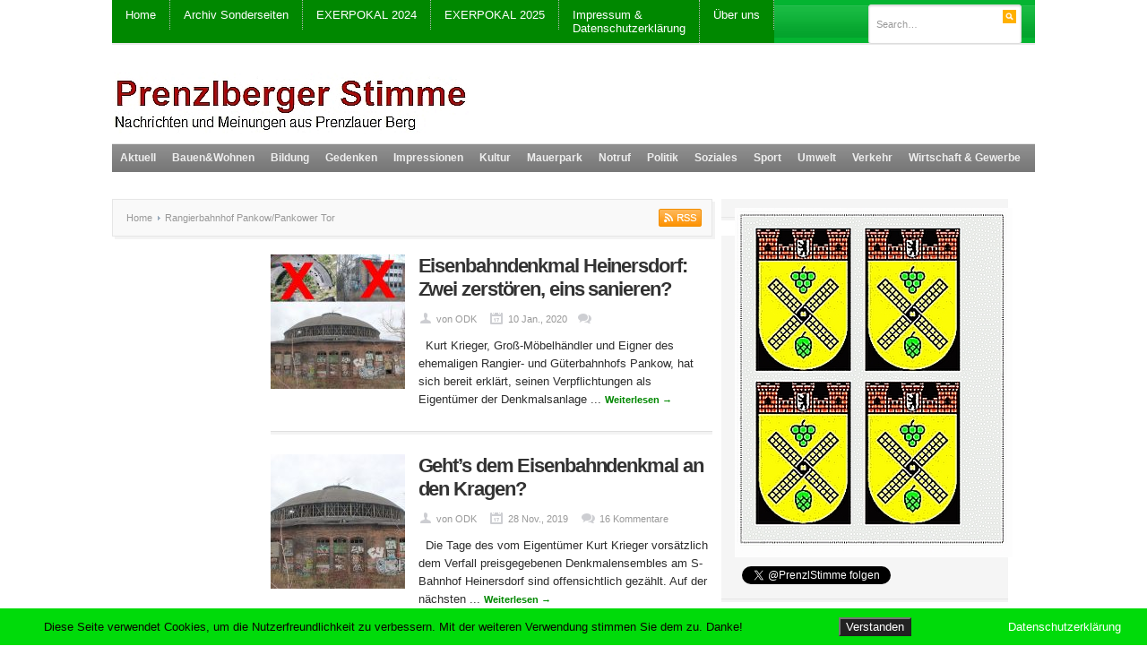

--- FILE ---
content_type: text/html; charset=UTF-8
request_url: https://prenzlberger-stimme.net/?cat=5164
body_size: 168011
content:
<!DOCTYPE html PUBLIC "-//W3C//DTD XHTML 1.0 Transitional//EN" "http://www.w3.org/TR/xhtml1/DTD/xhtml1-transitional.dtd">
<html xmlns="http://www.w3.org/1999/xhtml" dir="ltr"  xmlns:fb="http://ogp.me/ns/fb#" xmlns:og="http://ogp.me/ns#" lang="de" xml:lang="de" prefix="og: https://ogp.me/ns#">
<head profile="http://gmpg.org/xfn/11">
<meta http-equiv="Content-Type" content="text/html; charset=UTF-8" />


<meta name="description" content="Currently viewing archives fromRangierbahnhof Pankow/Pankower Tor | Prenzlberger Stimme" /><link rel="profile" href="http://gmpg.org/xfn/11" />
<link rel="stylesheet" type="text/css" media="all" href="https://prenzlberger-stimme.net/wp-content/themes/Resizable/style.css" />
<link rel="alternate" type="application/rss+xml" title="Prenzlberger Stimme RSS Feed" href="https://prenzlberger-stimme.net/?feed=rss2" />
<link rel="alternate" type="application/atom+xml" title="Prenzlberger Stimme Atom Feed" href="https://prenzlberger-stimme.net/?feed=atom" />
<link rel="pingback" href="https://prenzlberger-stimme.net/xmlrpc.php" />
<link rel="stylesheet" type="text/css" href="https://prenzlberger-stimme.net/wp-content/themes/Resizable/colors/default.css" />
<link rel="stylesheet" type="text/css" href="https://prenzlberger-stimme.net/wp-content/themes/Resizable/custom.css" />
		<script type="text/javascript">
		//<![CDATA[
		LeagueManagerAjaxL10n = {
			blogUrl: "https://prenzlberger-stimme.net",
			//pluginPath: "/home/prenzlbe/public_html/wp-content/plugins/leaguemanager",
			pluginUrl: "https://prenzlberger-stimme.net/wp-content/plugins/leaguemanager",
			requestUrl: "https://prenzlberger-stimme.net/wp-admin/admin-ajax.php",
			Edit: "Bearbeiten",
			Post: "Beitrag",
			Save: "Speichern",
			Cancel: "Abbrechen",
			pleaseWait: "Please wait...",
			Revisions: "Page Revisions",
			Time: "Insert time",
			Options: "Options",
			Delete: "Löschen"
	 	}
		//]]>
		</script>
			<style>img:is([sizes="auto" i], [sizes^="auto," i]) { contain-intrinsic-size: 3000px 1500px }</style>
	
		<!-- All in One SEO 4.9.0 - aioseo.com -->
		<title>Rangierbahnhof Pankow/Pankower Tor | Prenzlberger Stimme</title>
	<meta name="robots" content="noindex, max-image-preview:large" />
	<meta name="keywords" content="pankow,pankower tor,bezorksamt,kurt krieger,vollrad kuhn,eisenbahndenkmal,rundlokschuppen,ringlokschuppen,abriss,top,pankow,pankower tor,bezirksverordnetenversammlung,bvv,ringlokschuppen,rundlokschuppen,denkmalschutz,kurt krieger,schule,schulneubau,top,pankow,pankower tor,shopping mall,einkaufszentrum,kurt krieger,bezirksverordnetenversammlung,wolfram kempe,johannes kraft,cordelia koch,wolfram kempe,schule,lokschuppen,top,pankow,pankower tor,shopping mall,einkaufszentrum,kurt krieger,schule,lokschuppen,top,pankow,rangierbahnhof pankow,pankower tor,bürgerbeteiligung,online-beteiligung,verzögerung,mobilität,möbelhäuser,kurt krieger,top" />
	<link rel="canonical" href="https://prenzlberger-stimme.net/?cat=5164" />
	<link rel="next" href="https://prenzlberger-stimme.net/?cat=5164&#038;paged=2" />
	<meta name="generator" content="All in One SEO (AIOSEO) 4.9.0" />
		<script type="application/ld+json" class="aioseo-schema">
			{"@context":"https:\/\/schema.org","@graph":[{"@type":"BreadcrumbList","@id":"https:\/\/prenzlberger-stimme.net\/?cat=5164#breadcrumblist","itemListElement":[{"@type":"ListItem","@id":"https:\/\/prenzlberger-stimme.net#listItem","position":1,"name":"Home","item":"https:\/\/prenzlberger-stimme.net","nextItem":{"@type":"ListItem","@id":"https:\/\/prenzlberger-stimme.net\/?cat=27#listItem","name":"Bauen&amp;Wohnen"}},{"@type":"ListItem","@id":"https:\/\/prenzlberger-stimme.net\/?cat=27#listItem","position":2,"name":"Bauen&amp;Wohnen","item":"https:\/\/prenzlberger-stimme.net\/?cat=27","nextItem":{"@type":"ListItem","@id":"https:\/\/prenzlberger-stimme.net\/?cat=5164#listItem","name":"Rangierbahnhof Pankow\/Pankower Tor"},"previousItem":{"@type":"ListItem","@id":"https:\/\/prenzlberger-stimme.net#listItem","name":"Home"}},{"@type":"ListItem","@id":"https:\/\/prenzlberger-stimme.net\/?cat=5164#listItem","position":3,"name":"Rangierbahnhof Pankow\/Pankower Tor","previousItem":{"@type":"ListItem","@id":"https:\/\/prenzlberger-stimme.net\/?cat=27#listItem","name":"Bauen&amp;Wohnen"}}]},{"@type":"CollectionPage","@id":"https:\/\/prenzlberger-stimme.net\/?cat=5164#collectionpage","url":"https:\/\/prenzlberger-stimme.net\/?cat=5164","name":"Rangierbahnhof Pankow\/Pankower Tor | Prenzlberger Stimme","inLanguage":"de-DE","isPartOf":{"@id":"https:\/\/prenzlberger-stimme.net\/#website"},"breadcrumb":{"@id":"https:\/\/prenzlberger-stimme.net\/?cat=5164#breadcrumblist"}},{"@type":"Organization","@id":"https:\/\/prenzlberger-stimme.net\/#organization","name":"Prenzlberger Stimme","description":"Nachrichten und Meinungen aus Prenzlauer Berg","url":"https:\/\/prenzlberger-stimme.net\/","logo":{"@type":"ImageObject","url":"https:\/\/prenzlberger-stimme.net\/wp-content\/uploads\/2024\/01\/logo1.jpg","@id":"https:\/\/prenzlberger-stimme.net\/?cat=5164\/#organizationLogo","width":781,"height":444},"image":{"@id":"https:\/\/prenzlberger-stimme.net\/?cat=5164\/#organizationLogo"},"sameAs":["https:\/\/twitter.com\/PrenzlStimme"]},{"@type":"WebSite","@id":"https:\/\/prenzlberger-stimme.net\/#website","url":"https:\/\/prenzlberger-stimme.net\/","name":"Prenzlberger Stimme","description":"Nachrichten und Meinungen aus Prenzlauer Berg","inLanguage":"de-DE","publisher":{"@id":"https:\/\/prenzlberger-stimme.net\/#organization"}}]}
		</script>
		<!-- All in One SEO -->

<script type="text/javascript">
var trackScrolling=true;
var trackScrollingPercentage=false;
var ScrollingPercentageNumber=25;
var stLogInterval=5*1000;
var cutOffTime=11900;
var trackNoEvents=false;
var trackNoMaxTime=true;
</script>
<link rel="alternate" type="application/rss+xml" title="Prenzlberger Stimme &raquo; Feed" href="https://prenzlberger-stimme.net/?feed=rss2" />
<link rel="alternate" type="application/rss+xml" title="Prenzlberger Stimme &raquo; Kommentar-Feed" href="https://prenzlberger-stimme.net/?feed=comments-rss2" />
<link rel="alternate" type="application/rss+xml" title="Prenzlberger Stimme &raquo; Rangierbahnhof Pankow/Pankower Tor Kategorie-Feed" href="https://prenzlberger-stimme.net/?feed=rss2&#038;cat=5164" />
		<!-- This site uses the Google Analytics by MonsterInsights plugin v9.11.1 - Using Analytics tracking - https://www.monsterinsights.com/ -->
							<script src="//www.googletagmanager.com/gtag/js?id=G-1LMP573RP2"  data-cfasync="false" data-wpfc-render="false" type="text/javascript" async></script>
			<script data-cfasync="false" data-wpfc-render="false" type="text/javascript">
				var mi_version = '9.11.1';
				var mi_track_user = true;
				var mi_no_track_reason = '';
								var MonsterInsightsDefaultLocations = {"page_location":"https:\/\/prenzlberger-stimme.net\/?cat=5164"};
								if ( typeof MonsterInsightsPrivacyGuardFilter === 'function' ) {
					var MonsterInsightsLocations = (typeof MonsterInsightsExcludeQuery === 'object') ? MonsterInsightsPrivacyGuardFilter( MonsterInsightsExcludeQuery ) : MonsterInsightsPrivacyGuardFilter( MonsterInsightsDefaultLocations );
				} else {
					var MonsterInsightsLocations = (typeof MonsterInsightsExcludeQuery === 'object') ? MonsterInsightsExcludeQuery : MonsterInsightsDefaultLocations;
				}

								var disableStrs = [
										'ga-disable-G-1LMP573RP2',
									];

				/* Function to detect opted out users */
				function __gtagTrackerIsOptedOut() {
					for (var index = 0; index < disableStrs.length; index++) {
						if (document.cookie.indexOf(disableStrs[index] + '=true') > -1) {
							return true;
						}
					}

					return false;
				}

				/* Disable tracking if the opt-out cookie exists. */
				if (__gtagTrackerIsOptedOut()) {
					for (var index = 0; index < disableStrs.length; index++) {
						window[disableStrs[index]] = true;
					}
				}

				/* Opt-out function */
				function __gtagTrackerOptout() {
					for (var index = 0; index < disableStrs.length; index++) {
						document.cookie = disableStrs[index] + '=true; expires=Thu, 31 Dec 2099 23:59:59 UTC; path=/';
						window[disableStrs[index]] = true;
					}
				}

				if ('undefined' === typeof gaOptout) {
					function gaOptout() {
						__gtagTrackerOptout();
					}
				}
								window.dataLayer = window.dataLayer || [];

				window.MonsterInsightsDualTracker = {
					helpers: {},
					trackers: {},
				};
				if (mi_track_user) {
					function __gtagDataLayer() {
						dataLayer.push(arguments);
					}

					function __gtagTracker(type, name, parameters) {
						if (!parameters) {
							parameters = {};
						}

						if (parameters.send_to) {
							__gtagDataLayer.apply(null, arguments);
							return;
						}

						if (type === 'event') {
														parameters.send_to = monsterinsights_frontend.v4_id;
							var hookName = name;
							if (typeof parameters['event_category'] !== 'undefined') {
								hookName = parameters['event_category'] + ':' + name;
							}

							if (typeof MonsterInsightsDualTracker.trackers[hookName] !== 'undefined') {
								MonsterInsightsDualTracker.trackers[hookName](parameters);
							} else {
								__gtagDataLayer('event', name, parameters);
							}
							
						} else {
							__gtagDataLayer.apply(null, arguments);
						}
					}

					__gtagTracker('js', new Date());
					__gtagTracker('set', {
						'developer_id.dZGIzZG': true,
											});
					if ( MonsterInsightsLocations.page_location ) {
						__gtagTracker('set', MonsterInsightsLocations);
					}
										__gtagTracker('config', 'G-1LMP573RP2', {"forceSSL":"true","link_attribution":"true"} );
										window.gtag = __gtagTracker;										(function () {
						/* https://developers.google.com/analytics/devguides/collection/analyticsjs/ */
						/* ga and __gaTracker compatibility shim. */
						var noopfn = function () {
							return null;
						};
						var newtracker = function () {
							return new Tracker();
						};
						var Tracker = function () {
							return null;
						};
						var p = Tracker.prototype;
						p.get = noopfn;
						p.set = noopfn;
						p.send = function () {
							var args = Array.prototype.slice.call(arguments);
							args.unshift('send');
							__gaTracker.apply(null, args);
						};
						var __gaTracker = function () {
							var len = arguments.length;
							if (len === 0) {
								return;
							}
							var f = arguments[len - 1];
							if (typeof f !== 'object' || f === null || typeof f.hitCallback !== 'function') {
								if ('send' === arguments[0]) {
									var hitConverted, hitObject = false, action;
									if ('event' === arguments[1]) {
										if ('undefined' !== typeof arguments[3]) {
											hitObject = {
												'eventAction': arguments[3],
												'eventCategory': arguments[2],
												'eventLabel': arguments[4],
												'value': arguments[5] ? arguments[5] : 1,
											}
										}
									}
									if ('pageview' === arguments[1]) {
										if ('undefined' !== typeof arguments[2]) {
											hitObject = {
												'eventAction': 'page_view',
												'page_path': arguments[2],
											}
										}
									}
									if (typeof arguments[2] === 'object') {
										hitObject = arguments[2];
									}
									if (typeof arguments[5] === 'object') {
										Object.assign(hitObject, arguments[5]);
									}
									if ('undefined' !== typeof arguments[1].hitType) {
										hitObject = arguments[1];
										if ('pageview' === hitObject.hitType) {
											hitObject.eventAction = 'page_view';
										}
									}
									if (hitObject) {
										action = 'timing' === arguments[1].hitType ? 'timing_complete' : hitObject.eventAction;
										hitConverted = mapArgs(hitObject);
										__gtagTracker('event', action, hitConverted);
									}
								}
								return;
							}

							function mapArgs(args) {
								var arg, hit = {};
								var gaMap = {
									'eventCategory': 'event_category',
									'eventAction': 'event_action',
									'eventLabel': 'event_label',
									'eventValue': 'event_value',
									'nonInteraction': 'non_interaction',
									'timingCategory': 'event_category',
									'timingVar': 'name',
									'timingValue': 'value',
									'timingLabel': 'event_label',
									'page': 'page_path',
									'location': 'page_location',
									'title': 'page_title',
									'referrer' : 'page_referrer',
								};
								for (arg in args) {
																		if (!(!args.hasOwnProperty(arg) || !gaMap.hasOwnProperty(arg))) {
										hit[gaMap[arg]] = args[arg];
									} else {
										hit[arg] = args[arg];
									}
								}
								return hit;
							}

							try {
								f.hitCallback();
							} catch (ex) {
							}
						};
						__gaTracker.create = newtracker;
						__gaTracker.getByName = newtracker;
						__gaTracker.getAll = function () {
							return [];
						};
						__gaTracker.remove = noopfn;
						__gaTracker.loaded = true;
						window['__gaTracker'] = __gaTracker;
					})();
									} else {
										console.log("");
					(function () {
						function __gtagTracker() {
							return null;
						}

						window['__gtagTracker'] = __gtagTracker;
						window['gtag'] = __gtagTracker;
					})();
									}
			</script>
							<!-- / Google Analytics by MonsterInsights -->
		<script type="text/javascript">
/* <![CDATA[ */
window._wpemojiSettings = {"baseUrl":"https:\/\/s.w.org\/images\/core\/emoji\/16.0.1\/72x72\/","ext":".png","svgUrl":"https:\/\/s.w.org\/images\/core\/emoji\/16.0.1\/svg\/","svgExt":".svg","source":{"concatemoji":"https:\/\/prenzlberger-stimme.net\/wp-includes\/js\/wp-emoji-release.min.js?ver=6.8.2"}};
/*! This file is auto-generated */
!function(s,n){var o,i,e;function c(e){try{var t={supportTests:e,timestamp:(new Date).valueOf()};sessionStorage.setItem(o,JSON.stringify(t))}catch(e){}}function p(e,t,n){e.clearRect(0,0,e.canvas.width,e.canvas.height),e.fillText(t,0,0);var t=new Uint32Array(e.getImageData(0,0,e.canvas.width,e.canvas.height).data),a=(e.clearRect(0,0,e.canvas.width,e.canvas.height),e.fillText(n,0,0),new Uint32Array(e.getImageData(0,0,e.canvas.width,e.canvas.height).data));return t.every(function(e,t){return e===a[t]})}function u(e,t){e.clearRect(0,0,e.canvas.width,e.canvas.height),e.fillText(t,0,0);for(var n=e.getImageData(16,16,1,1),a=0;a<n.data.length;a++)if(0!==n.data[a])return!1;return!0}function f(e,t,n,a){switch(t){case"flag":return n(e,"\ud83c\udff3\ufe0f\u200d\u26a7\ufe0f","\ud83c\udff3\ufe0f\u200b\u26a7\ufe0f")?!1:!n(e,"\ud83c\udde8\ud83c\uddf6","\ud83c\udde8\u200b\ud83c\uddf6")&&!n(e,"\ud83c\udff4\udb40\udc67\udb40\udc62\udb40\udc65\udb40\udc6e\udb40\udc67\udb40\udc7f","\ud83c\udff4\u200b\udb40\udc67\u200b\udb40\udc62\u200b\udb40\udc65\u200b\udb40\udc6e\u200b\udb40\udc67\u200b\udb40\udc7f");case"emoji":return!a(e,"\ud83e\udedf")}return!1}function g(e,t,n,a){var r="undefined"!=typeof WorkerGlobalScope&&self instanceof WorkerGlobalScope?new OffscreenCanvas(300,150):s.createElement("canvas"),o=r.getContext("2d",{willReadFrequently:!0}),i=(o.textBaseline="top",o.font="600 32px Arial",{});return e.forEach(function(e){i[e]=t(o,e,n,a)}),i}function t(e){var t=s.createElement("script");t.src=e,t.defer=!0,s.head.appendChild(t)}"undefined"!=typeof Promise&&(o="wpEmojiSettingsSupports",i=["flag","emoji"],n.supports={everything:!0,everythingExceptFlag:!0},e=new Promise(function(e){s.addEventListener("DOMContentLoaded",e,{once:!0})}),new Promise(function(t){var n=function(){try{var e=JSON.parse(sessionStorage.getItem(o));if("object"==typeof e&&"number"==typeof e.timestamp&&(new Date).valueOf()<e.timestamp+604800&&"object"==typeof e.supportTests)return e.supportTests}catch(e){}return null}();if(!n){if("undefined"!=typeof Worker&&"undefined"!=typeof OffscreenCanvas&&"undefined"!=typeof URL&&URL.createObjectURL&&"undefined"!=typeof Blob)try{var e="postMessage("+g.toString()+"("+[JSON.stringify(i),f.toString(),p.toString(),u.toString()].join(",")+"));",a=new Blob([e],{type:"text/javascript"}),r=new Worker(URL.createObjectURL(a),{name:"wpTestEmojiSupports"});return void(r.onmessage=function(e){c(n=e.data),r.terminate(),t(n)})}catch(e){}c(n=g(i,f,p,u))}t(n)}).then(function(e){for(var t in e)n.supports[t]=e[t],n.supports.everything=n.supports.everything&&n.supports[t],"flag"!==t&&(n.supports.everythingExceptFlag=n.supports.everythingExceptFlag&&n.supports[t]);n.supports.everythingExceptFlag=n.supports.everythingExceptFlag&&!n.supports.flag,n.DOMReady=!1,n.readyCallback=function(){n.DOMReady=!0}}).then(function(){return e}).then(function(){var e;n.supports.everything||(n.readyCallback(),(e=n.source||{}).concatemoji?t(e.concatemoji):e.wpemoji&&e.twemoji&&(t(e.twemoji),t(e.wpemoji)))}))}((window,document),window._wpemojiSettings);
/* ]]> */
</script>
<meta content="Resizable v.1.0.2" name="generator"/><link rel='stylesheet' id='shortcodes-css' href='https://prenzlberger-stimme.net/wp-content/themes/Resizable/functions/shortcodes/shortcodes.css?ver=6.8.2' type='text/css' media='all' />
<link rel='stylesheet' id='dashicons-css' href='https://prenzlberger-stimme.net/wp-includes/css/dashicons.min.css?ver=6.8.2' type='text/css' media='all' />
<link rel='stylesheet' id='thickbox-css' href='https://prenzlberger-stimme.net/wp-includes/js/thickbox/thickbox.css?ver=6.8.2' type='text/css' media='all' />
<link rel='stylesheet' id='leaguemanager-css' href='https://prenzlberger-stimme.net/wp-content/plugins/leaguemanager/style.css?ver=1.0' type='text/css' media='all' />
<style id='leaguemanager-inline-css' type='text/css'>

table.leaguemanager th,
div.matchlist table.leaguemanager th {
	background-color: #dddddd;
}
table.leaguemanager tr {
	background-color: #ffffff;
}
table.leaguemanager tr.alternate {
	background-color: #efefef;
}
table.standingstable tr.ascend .rank,
table.standingstable tr.ascend.alternate .rank {
	background-color: #ffffff;
}
table.standingstable .descend .rank,
table.standingstable .descend.alternate .rank {
	background-color: #ffffff;
}
table.crosstable th,
table.crosstable td {
	border: 1px solid #efefef;
}

</style>
<link rel='stylesheet' id='jquery-ui-css' href='https://prenzlberger-stimme.net/wp-content/plugins/leaguemanager/css/jquery/jquery-ui.min.css?ver=1.11.4' type='text/css' media='all' />
<link rel='stylesheet' id='jquery-ui-structure-css' href='https://prenzlberger-stimme.net/wp-content/plugins/leaguemanager/css/jquery/jquery-ui.structure.min.css?ver=1.11.4' type='text/css' media='all' />
<link rel='stylesheet' id='jquery-ui-theme-css' href='https://prenzlberger-stimme.net/wp-content/plugins/leaguemanager/css/jquery/jquery-ui.theme.min.css?ver=1.11.4' type='text/css' media='all' />
<style id='wp-emoji-styles-inline-css' type='text/css'>

	img.wp-smiley, img.emoji {
		display: inline !important;
		border: none !important;
		box-shadow: none !important;
		height: 1em !important;
		width: 1em !important;
		margin: 0 0.07em !important;
		vertical-align: -0.1em !important;
		background: none !important;
		padding: 0 !important;
	}
</style>
<link rel='stylesheet' id='wp-block-library-css' href='https://prenzlberger-stimme.net/wp-includes/css/dist/block-library/style.min.css?ver=6.8.2' type='text/css' media='all' />
<style id='classic-theme-styles-inline-css' type='text/css'>
/*! This file is auto-generated */
.wp-block-button__link{color:#fff;background-color:#32373c;border-radius:9999px;box-shadow:none;text-decoration:none;padding:calc(.667em + 2px) calc(1.333em + 2px);font-size:1.125em}.wp-block-file__button{background:#32373c;color:#fff;text-decoration:none}
</style>
<link rel='stylesheet' id='aioseo/css/src/vue/standalone/blocks/table-of-contents/global.scss-css' href='https://prenzlberger-stimme.net/wp-content/plugins/all-in-one-seo-pack/dist/Lite/assets/css/table-of-contents/global.e90f6d47.css?ver=4.9.0' type='text/css' media='all' />
<link rel='stylesheet' id='wpda_like_box_gutenberg_css-css' href='https://prenzlberger-stimme.net/wp-content/plugins/like-box/includes/gutenberg/style.css?ver=6.8.2' type='text/css' media='all' />
<style id='global-styles-inline-css' type='text/css'>
:root{--wp--preset--aspect-ratio--square: 1;--wp--preset--aspect-ratio--4-3: 4/3;--wp--preset--aspect-ratio--3-4: 3/4;--wp--preset--aspect-ratio--3-2: 3/2;--wp--preset--aspect-ratio--2-3: 2/3;--wp--preset--aspect-ratio--16-9: 16/9;--wp--preset--aspect-ratio--9-16: 9/16;--wp--preset--color--black: #000000;--wp--preset--color--cyan-bluish-gray: #abb8c3;--wp--preset--color--white: #ffffff;--wp--preset--color--pale-pink: #f78da7;--wp--preset--color--vivid-red: #cf2e2e;--wp--preset--color--luminous-vivid-orange: #ff6900;--wp--preset--color--luminous-vivid-amber: #fcb900;--wp--preset--color--light-green-cyan: #7bdcb5;--wp--preset--color--vivid-green-cyan: #00d084;--wp--preset--color--pale-cyan-blue: #8ed1fc;--wp--preset--color--vivid-cyan-blue: #0693e3;--wp--preset--color--vivid-purple: #9b51e0;--wp--preset--gradient--vivid-cyan-blue-to-vivid-purple: linear-gradient(135deg,rgba(6,147,227,1) 0%,rgb(155,81,224) 100%);--wp--preset--gradient--light-green-cyan-to-vivid-green-cyan: linear-gradient(135deg,rgb(122,220,180) 0%,rgb(0,208,130) 100%);--wp--preset--gradient--luminous-vivid-amber-to-luminous-vivid-orange: linear-gradient(135deg,rgba(252,185,0,1) 0%,rgba(255,105,0,1) 100%);--wp--preset--gradient--luminous-vivid-orange-to-vivid-red: linear-gradient(135deg,rgba(255,105,0,1) 0%,rgb(207,46,46) 100%);--wp--preset--gradient--very-light-gray-to-cyan-bluish-gray: linear-gradient(135deg,rgb(238,238,238) 0%,rgb(169,184,195) 100%);--wp--preset--gradient--cool-to-warm-spectrum: linear-gradient(135deg,rgb(74,234,220) 0%,rgb(151,120,209) 20%,rgb(207,42,186) 40%,rgb(238,44,130) 60%,rgb(251,105,98) 80%,rgb(254,248,76) 100%);--wp--preset--gradient--blush-light-purple: linear-gradient(135deg,rgb(255,206,236) 0%,rgb(152,150,240) 100%);--wp--preset--gradient--blush-bordeaux: linear-gradient(135deg,rgb(254,205,165) 0%,rgb(254,45,45) 50%,rgb(107,0,62) 100%);--wp--preset--gradient--luminous-dusk: linear-gradient(135deg,rgb(255,203,112) 0%,rgb(199,81,192) 50%,rgb(65,88,208) 100%);--wp--preset--gradient--pale-ocean: linear-gradient(135deg,rgb(255,245,203) 0%,rgb(182,227,212) 50%,rgb(51,167,181) 100%);--wp--preset--gradient--electric-grass: linear-gradient(135deg,rgb(202,248,128) 0%,rgb(113,206,126) 100%);--wp--preset--gradient--midnight: linear-gradient(135deg,rgb(2,3,129) 0%,rgb(40,116,252) 100%);--wp--preset--font-size--small: 13px;--wp--preset--font-size--medium: 20px;--wp--preset--font-size--large: 36px;--wp--preset--font-size--x-large: 42px;--wp--preset--spacing--20: 0.44rem;--wp--preset--spacing--30: 0.67rem;--wp--preset--spacing--40: 1rem;--wp--preset--spacing--50: 1.5rem;--wp--preset--spacing--60: 2.25rem;--wp--preset--spacing--70: 3.38rem;--wp--preset--spacing--80: 5.06rem;--wp--preset--shadow--natural: 6px 6px 9px rgba(0, 0, 0, 0.2);--wp--preset--shadow--deep: 12px 12px 50px rgba(0, 0, 0, 0.4);--wp--preset--shadow--sharp: 6px 6px 0px rgba(0, 0, 0, 0.2);--wp--preset--shadow--outlined: 6px 6px 0px -3px rgba(255, 255, 255, 1), 6px 6px rgba(0, 0, 0, 1);--wp--preset--shadow--crisp: 6px 6px 0px rgba(0, 0, 0, 1);}:where(.is-layout-flex){gap: 0.5em;}:where(.is-layout-grid){gap: 0.5em;}body .is-layout-flex{display: flex;}.is-layout-flex{flex-wrap: wrap;align-items: center;}.is-layout-flex > :is(*, div){margin: 0;}body .is-layout-grid{display: grid;}.is-layout-grid > :is(*, div){margin: 0;}:where(.wp-block-columns.is-layout-flex){gap: 2em;}:where(.wp-block-columns.is-layout-grid){gap: 2em;}:where(.wp-block-post-template.is-layout-flex){gap: 1.25em;}:where(.wp-block-post-template.is-layout-grid){gap: 1.25em;}.has-black-color{color: var(--wp--preset--color--black) !important;}.has-cyan-bluish-gray-color{color: var(--wp--preset--color--cyan-bluish-gray) !important;}.has-white-color{color: var(--wp--preset--color--white) !important;}.has-pale-pink-color{color: var(--wp--preset--color--pale-pink) !important;}.has-vivid-red-color{color: var(--wp--preset--color--vivid-red) !important;}.has-luminous-vivid-orange-color{color: var(--wp--preset--color--luminous-vivid-orange) !important;}.has-luminous-vivid-amber-color{color: var(--wp--preset--color--luminous-vivid-amber) !important;}.has-light-green-cyan-color{color: var(--wp--preset--color--light-green-cyan) !important;}.has-vivid-green-cyan-color{color: var(--wp--preset--color--vivid-green-cyan) !important;}.has-pale-cyan-blue-color{color: var(--wp--preset--color--pale-cyan-blue) !important;}.has-vivid-cyan-blue-color{color: var(--wp--preset--color--vivid-cyan-blue) !important;}.has-vivid-purple-color{color: var(--wp--preset--color--vivid-purple) !important;}.has-black-background-color{background-color: var(--wp--preset--color--black) !important;}.has-cyan-bluish-gray-background-color{background-color: var(--wp--preset--color--cyan-bluish-gray) !important;}.has-white-background-color{background-color: var(--wp--preset--color--white) !important;}.has-pale-pink-background-color{background-color: var(--wp--preset--color--pale-pink) !important;}.has-vivid-red-background-color{background-color: var(--wp--preset--color--vivid-red) !important;}.has-luminous-vivid-orange-background-color{background-color: var(--wp--preset--color--luminous-vivid-orange) !important;}.has-luminous-vivid-amber-background-color{background-color: var(--wp--preset--color--luminous-vivid-amber) !important;}.has-light-green-cyan-background-color{background-color: var(--wp--preset--color--light-green-cyan) !important;}.has-vivid-green-cyan-background-color{background-color: var(--wp--preset--color--vivid-green-cyan) !important;}.has-pale-cyan-blue-background-color{background-color: var(--wp--preset--color--pale-cyan-blue) !important;}.has-vivid-cyan-blue-background-color{background-color: var(--wp--preset--color--vivid-cyan-blue) !important;}.has-vivid-purple-background-color{background-color: var(--wp--preset--color--vivid-purple) !important;}.has-black-border-color{border-color: var(--wp--preset--color--black) !important;}.has-cyan-bluish-gray-border-color{border-color: var(--wp--preset--color--cyan-bluish-gray) !important;}.has-white-border-color{border-color: var(--wp--preset--color--white) !important;}.has-pale-pink-border-color{border-color: var(--wp--preset--color--pale-pink) !important;}.has-vivid-red-border-color{border-color: var(--wp--preset--color--vivid-red) !important;}.has-luminous-vivid-orange-border-color{border-color: var(--wp--preset--color--luminous-vivid-orange) !important;}.has-luminous-vivid-amber-border-color{border-color: var(--wp--preset--color--luminous-vivid-amber) !important;}.has-light-green-cyan-border-color{border-color: var(--wp--preset--color--light-green-cyan) !important;}.has-vivid-green-cyan-border-color{border-color: var(--wp--preset--color--vivid-green-cyan) !important;}.has-pale-cyan-blue-border-color{border-color: var(--wp--preset--color--pale-cyan-blue) !important;}.has-vivid-cyan-blue-border-color{border-color: var(--wp--preset--color--vivid-cyan-blue) !important;}.has-vivid-purple-border-color{border-color: var(--wp--preset--color--vivid-purple) !important;}.has-vivid-cyan-blue-to-vivid-purple-gradient-background{background: var(--wp--preset--gradient--vivid-cyan-blue-to-vivid-purple) !important;}.has-light-green-cyan-to-vivid-green-cyan-gradient-background{background: var(--wp--preset--gradient--light-green-cyan-to-vivid-green-cyan) !important;}.has-luminous-vivid-amber-to-luminous-vivid-orange-gradient-background{background: var(--wp--preset--gradient--luminous-vivid-amber-to-luminous-vivid-orange) !important;}.has-luminous-vivid-orange-to-vivid-red-gradient-background{background: var(--wp--preset--gradient--luminous-vivid-orange-to-vivid-red) !important;}.has-very-light-gray-to-cyan-bluish-gray-gradient-background{background: var(--wp--preset--gradient--very-light-gray-to-cyan-bluish-gray) !important;}.has-cool-to-warm-spectrum-gradient-background{background: var(--wp--preset--gradient--cool-to-warm-spectrum) !important;}.has-blush-light-purple-gradient-background{background: var(--wp--preset--gradient--blush-light-purple) !important;}.has-blush-bordeaux-gradient-background{background: var(--wp--preset--gradient--blush-bordeaux) !important;}.has-luminous-dusk-gradient-background{background: var(--wp--preset--gradient--luminous-dusk) !important;}.has-pale-ocean-gradient-background{background: var(--wp--preset--gradient--pale-ocean) !important;}.has-electric-grass-gradient-background{background: var(--wp--preset--gradient--electric-grass) !important;}.has-midnight-gradient-background{background: var(--wp--preset--gradient--midnight) !important;}.has-small-font-size{font-size: var(--wp--preset--font-size--small) !important;}.has-medium-font-size{font-size: var(--wp--preset--font-size--medium) !important;}.has-large-font-size{font-size: var(--wp--preset--font-size--large) !important;}.has-x-large-font-size{font-size: var(--wp--preset--font-size--x-large) !important;}
:where(.wp-block-post-template.is-layout-flex){gap: 1.25em;}:where(.wp-block-post-template.is-layout-grid){gap: 1.25em;}
:where(.wp-block-columns.is-layout-flex){gap: 2em;}:where(.wp-block-columns.is-layout-grid){gap: 2em;}
:root :where(.wp-block-pullquote){font-size: 1.5em;line-height: 1.6;}
</style>
<link rel='stylesheet' id='cfblbcss-css' href='https://prenzlberger-stimme.net/wp-content/plugins/cardoza-facebook-like-box/cardozafacebook.css?ver=6.8.2' type='text/css' media='all' />
<link rel='stylesheet' id='fhw_dsgvo_cookie_register_frontend_style-css' href='https://prenzlberger-stimme.net/wp-content/plugins/dsgvo-tools-cookie-hinweis-datenschutz/styles/frontend.css?ver=1769770680' type='text/css' media='all' />
<link rel='stylesheet' id='wpfc-css' href='https://prenzlberger-stimme.net/wp-content/plugins/gs-facebook-comments/public/css/wpfc-public.css?ver=1.7.5' type='text/css' media='all' />
<link rel='stylesheet' id='rss-retriever-css' href='https://prenzlberger-stimme.net/wp-content/plugins/wp-rss-retriever/inc/css/rss-retriever.css?ver=1.6.10' type='text/css' media='all' />
<link rel='stylesheet' id='tablepress-default-css' href='https://prenzlberger-stimme.net/wp-content/tablepress-combined.min.css?ver=47' type='text/css' media='all' />
<link rel='stylesheet' id='flagallery-css' href='https://prenzlberger-stimme.net/wp-content/plugins/flash-album-gallery/assets/flagallery.css?ver=6.1.2' type='text/css' media='all' />
<link rel='stylesheet' id='stbCoreCSS-css' href='https://prenzlberger-stimme.net/wp-content/plugins/wp-special-textboxes/css/stb-core.css?ver=6.2.6' type='text/css' media='all' />
<style id='stbCoreCSS-inline-css' type='text/css'>
.stb-container {border-radius: 5px;-webkit-box-shadow: 0px 0px 15px #555555;box-shadow: 0px 0px 15px #555555;margin: 10px 10px 10px 10px}.stb-container.stb-widget {margin-left: 0;margin-right: 0;box-shadow: none}.stb-container .stb-caption .stb-caption-content {font-size: 15px;font-family: Impact, Verdana, Helvetica, Arial, sans-serif}.stb-container .stb-caption .stb-tool {background-color: transparent;background-image: url([data-uri]);background-position: 50%;background-repeat: no-repeat}.stb-container .stb-content {padding: 10px;font-size: unset;font-family: unset;text-shadow: unset}.stb-container.stb-collapsed .stb-caption .stb-tool {background-image: url([data-uri])}.stb-container.stb-collapsed .stb-content {padding-bottom: 0;padding-top: 0}.stb-container.stb-no-caption, .stb-container.stb-no-caption.stb-ltr {direction: ltr}.stb-container.stb-no-caption:not(.stb-caption-box) .stb-content,.stb-container.stb-no-caption.stb-ltr:not(.stb-caption-box) .stb-content {padding: 10px 10px 10px 0}.stb-container.stb-no-caption.stb-rtl {direction: rtl}.stb-container.stb-no-caption.stb-rtl:not(.stb-caption-box) .stb-content {padding: 10px 0 10px 10px}
.stb-container.stb-style-alert {color: #000000;border: 1px solid #FF4F4A;background-image: -webkit-gradient(linear, left top, left bottom, color-stop(30%, #fDCBC9), color-stop(90%, #FB7D78));background-image: -o-linear-gradient(top, #fDCBC9 30%, #FB7D78 90%);background-image: linear-gradient(180deg, #fDCBC9 30%, #FB7D78 90%);}.stb-container.stb-style-alert .stb-caption {color: #FFFFFF;background-image: -webkit-gradient(linear, left top, left bottom, color-stop(30%, #1D1A1A), color-stop(90%, #504848));background-image: -o-linear-gradient(top, #1D1A1A 30%, #504848 90%);background-image: linear-gradient(180deg, #1D1A1A 30%, #504848 90%);}.stb-container.stb-style-alert.stb-no-caption:not(.stb-caption-box) .stb-caption {background-image: -webkit-gradient(linear, left top, left bottom, color-stop(30%, #fDCBC9), color-stop(90%, #FB7D78));background-image: -o-linear-gradient(top, #fDCBC9 30%, #FB7D78 90%);background-image: linear-gradient(180deg, #fDCBC9 30%, #FB7D78 90%);}.stb-container.stb-style-black {color: #FFFFFF;border: 1px solid #6E6E6E;background-image: -webkit-gradient(linear, left top, left bottom, color-stop(30%, #3B3B3B), color-stop(90%, #000000));background-image: -o-linear-gradient(top, #3B3B3B 30%, #000000 90%);background-image: linear-gradient(180deg, #3B3B3B 30%, #000000 90%);}.stb-container.stb-style-black .stb-caption {color: #FFFFFF;background-image: -webkit-gradient(linear, left top, left bottom, color-stop(30%, #4B4747), color-stop(90%, #141414));background-image: -o-linear-gradient(top, #4B4747 30%, #141414 90%);background-image: linear-gradient(180deg, #4B4747 30%, #141414 90%);}.stb-container.stb-style-black.stb-no-caption:not(.stb-caption-box) .stb-caption {background-image: -webkit-gradient(linear, left top, left bottom, color-stop(30%, #3B3B3B), color-stop(90%, #000000));background-image: -o-linear-gradient(top, #3B3B3B 30%, #000000 90%);background-image: linear-gradient(180deg, #3B3B3B 30%, #000000 90%);}.stb-container.stb-style-download {color: #000000;border: 1px solid #65ADFE;background-image: -webkit-gradient(linear, left top, left bottom, color-stop(30%, #78C0F7), color-stop(90%, #2E7CB9));background-image: -o-linear-gradient(top, #78C0F7 30%, #2E7CB9 90%);background-image: linear-gradient(180deg, #78C0F7 30%, #2E7CB9 90%);}.stb-container.stb-style-download .stb-caption {color: #FFFFFF;background-image: -webkit-gradient(linear, left top, left bottom, color-stop(30%, #1D1A1A), color-stop(90%, #504848));background-image: -o-linear-gradient(top, #1D1A1A 30%, #504848 90%);background-image: linear-gradient(180deg, #1D1A1A 30%, #504848 90%);}.stb-container.stb-style-download.stb-no-caption:not(.stb-caption-box) .stb-caption {background-image: -webkit-gradient(linear, left top, left bottom, color-stop(30%, #78C0F7), color-stop(90%, #2E7CB9));background-image: -o-linear-gradient(top, #78C0F7 30%, #2E7CB9 90%);background-image: linear-gradient(180deg, #78C0F7 30%, #2E7CB9 90%);}.stb-container.stb-style-info {color: #000000;border: 1px solid #7AD975;background-image: -webkit-gradient(linear, left top, left bottom, color-stop(30%, #A1EA94), color-stop(90%, #79B06E));background-image: -o-linear-gradient(top, #A1EA94 30%, #79B06E 90%);background-image: linear-gradient(180deg, #A1EA94 30%, #79B06E 90%);}.stb-container.stb-style-info .stb-caption {color: #FFFFFF;background-image: -webkit-gradient(linear, left top, left bottom, color-stop(30%, #1D1A1A), color-stop(90%, #504848));background-image: -o-linear-gradient(top, #1D1A1A 30%, #504848 90%);background-image: linear-gradient(180deg, #1D1A1A 30%, #504848 90%);}.stb-container.stb-style-info.stb-no-caption:not(.stb-caption-box) .stb-caption {background-image: -webkit-gradient(linear, left top, left bottom, color-stop(30%, #A1EA94), color-stop(90%, #79B06E));background-image: -o-linear-gradient(top, #A1EA94 30%, #79B06E 90%);background-image: linear-gradient(180deg, #A1EA94 30%, #79B06E 90%);}.stb-container.stb-style-warning {color: #000000;border: 1px solid #FE9A05;background-image: -webkit-gradient(linear, left top, left bottom, color-stop(30%, #F8FC91), color-stop(90%, #F0D208));background-image: -o-linear-gradient(top, #F8FC91 30%, #F0D208 90%);background-image: linear-gradient(180deg, #F8FC91 30%, #F0D208 90%);}.stb-container.stb-style-warning .stb-caption {color: #FFFFFF;background-image: -webkit-gradient(linear, left top, left bottom, color-stop(30%, #1D1A1A), color-stop(90%, #504848));background-image: -o-linear-gradient(top, #1D1A1A 30%, #504848 90%);background-image: linear-gradient(180deg, #1D1A1A 30%, #504848 90%);}.stb-container.stb-style-warning.stb-no-caption:not(.stb-caption-box) .stb-caption {background-image: -webkit-gradient(linear, left top, left bottom, color-stop(30%, #F8FC91), color-stop(90%, #F0D208));background-image: -o-linear-gradient(top, #F8FC91 30%, #F0D208 90%);background-image: linear-gradient(180deg, #F8FC91 30%, #F0D208 90%);}.stb-container.stb-style-grey {color: #000000;border: 1px solid #BBBBBB;background-image: -webkit-gradient(linear, left top, left bottom, color-stop(30%, #E3E3E3), color-stop(90%, #ABABAB));background-image: -o-linear-gradient(top, #E3E3E3 30%, #ABABAB 90%);background-image: linear-gradient(180deg, #E3E3E3 30%, #ABABAB 90%);}.stb-container.stb-style-grey .stb-caption {color: #FFFFFF;background-image: -webkit-gradient(linear, left top, left bottom, color-stop(30%, #B5B5B5), color-stop(90%, #6E6E6E));background-image: -o-linear-gradient(top, #B5B5B5 30%, #6E6E6E 90%);background-image: linear-gradient(180deg, #B5B5B5 30%, #6E6E6E 90%);}.stb-container.stb-style-grey.stb-no-caption:not(.stb-caption-box) .stb-caption {background-image: -webkit-gradient(linear, left top, left bottom, color-stop(30%, #E3E3E3), color-stop(90%, #ABABAB));background-image: -o-linear-gradient(top, #E3E3E3 30%, #ABABAB 90%);background-image: linear-gradient(180deg, #E3E3E3 30%, #ABABAB 90%);}.stb-container.stb-style-custom {color: #000000;border: 1px solid #F844EE;background-image: -webkit-gradient(linear, left top, left bottom, color-stop(30%, #F7CDF5), color-stop(90%, #F77DF1));background-image: -o-linear-gradient(top, #F7CDF5 30%, #F77DF1 90%);background-image: linear-gradient(180deg, #F7CDF5 30%, #F77DF1 90%);}.stb-container.stb-style-custom .stb-caption {color: #FFFFFF;background-image: -webkit-gradient(linear, left top, left bottom, color-stop(30%, #1D1A1A), color-stop(90%, #504848));background-image: -o-linear-gradient(top, #1D1A1A 30%, #504848 90%);background-image: linear-gradient(180deg, #1D1A1A 30%, #504848 90%);}.stb-container.stb-style-custom.stb-no-caption:not(.stb-caption-box) .stb-caption {background-image: -webkit-gradient(linear, left top, left bottom, color-stop(30%, #F7CDF5), color-stop(90%, #F77DF1));background-image: -o-linear-gradient(top, #F7CDF5 30%, #F77DF1 90%);background-image: linear-gradient(180deg, #F7CDF5 30%, #F77DF1 90%);}.stb-container.stb-style-humba {color: #000000;border: 1px solid #BBBBBB;background-image: -webkit-gradient(linear, left top, left bottom, color-stop(30%, #EEEEEE), color-stop(90%, #));background-image: -o-linear-gradient(top, #EEEEEE 30%, # 90%);background-image: linear-gradient(180deg, #EEEEEE 30%, # 90%);}.stb-container.stb-style-humba .stb-caption {color: #FFFFFF;background-image: -webkit-gradient(linear, left top, left bottom, color-stop(30%, #BBBBBB), color-stop(90%, #));background-image: -o-linear-gradient(top, #BBBBBB 30%, # 90%);background-image: linear-gradient(180deg, #BBBBBB 30%, # 90%);}.stb-container.stb-style-humba.stb-no-caption:not(.stb-caption-box) .stb-caption {background-image: -webkit-gradient(linear, left top, left bottom, color-stop(30%, #EEEEEE), color-stop(90%, #));background-image: -o-linear-gradient(top, #EEEEEE 30%, # 90%);background-image: linear-gradient(180deg, #EEEEEE 30%, # 90%);}.stb-container.stb-style-hell {color: #000000;border: 1px solid ##D8D8D8;background-image: -webkit-gradient(linear, left top, left bottom, color-stop(30%, ##EFFBF2), color-stop(90%, #));background-image: -o-linear-gradient(top, ##EFFBF2 30%, # 90%);background-image: linear-gradient(180deg, ##EFFBF2 30%, # 90%);}.stb-container.stb-style-hell .stb-caption {color: ##EFFBF9;background-image: -webkit-gradient(linear, left top, left bottom, color-stop(30%, #070807), color-stop(90%, #));background-image: -o-linear-gradient(top, #070807 30%, # 90%);background-image: linear-gradient(180deg, #070807 30%, # 90%);}.stb-container.stb-style-hell.stb-no-caption:not(.stb-caption-box) .stb-caption {background-image: -webkit-gradient(linear, left top, left bottom, color-stop(30%, ##EFFBF2), color-stop(90%, #));background-image: -o-linear-gradient(top, ##EFFBF2 30%, # 90%);background-image: linear-gradient(180deg, ##EFFBF2 30%, # 90%);}.stb-container.stb-style-stb_style_346617 {color: #000000;border: 1px solid #504848;background-image: -webkit-gradient(linear, left top, left bottom, color-stop(30%, #FEFFD5), color-stop(90%, #));background-image: -o-linear-gradient(top, #FEFFD5 30%, # 90%);background-image: linear-gradient(180deg, #FEFFD5 30%, # 90%);}.stb-container.stb-style-stb_style_346617 .stb-caption {color: #FFFFFF;background-image: -webkit-gradient(linear, left top, left bottom, color-stop(30%, #6E6E6E), color-stop(90%, #));background-image: -o-linear-gradient(top, #6E6E6E 30%, # 90%);background-image: linear-gradient(180deg, #6E6E6E 30%, # 90%);}.stb-container.stb-style-stb_style_346617.stb-no-caption:not(.stb-caption-box) .stb-caption {background-image: -webkit-gradient(linear, left top, left bottom, color-stop(30%, #FEFFD5), color-stop(90%, #));background-image: -o-linear-gradient(top, #FEFFD5 30%, # 90%);background-image: linear-gradient(180deg, #FEFFD5 30%, # 90%);}.stb-container.stb-style-humba1 {color: #000000;border: 1px solid #e8e6e3;background-image: -webkit-gradient(linear, left top, left bottom, color-stop(30%, #e8e8e8), color-stop(90%, #e8e8e8));background-image: -o-linear-gradient(top, #e8e8e8 30%, #e8e8e8 90%);background-image: linear-gradient(180deg, #e8e8e8 30%, #e8e8e8 90%);}.stb-container.stb-style-humba1 .stb-caption {color: #FFFFFF;background-image: -webkit-gradient(linear, left top, left bottom, color-stop(30%, #e8e8e8), color-stop(90%, #e8e6e3));background-image: -o-linear-gradient(top, #e8e8e8 30%, #e8e6e3 90%);background-image: linear-gradient(180deg, #e8e8e8 30%, #e8e6e3 90%);}.stb-container.stb-style-humba1.stb-no-caption:not(.stb-caption-box) .stb-caption {background-image: -webkit-gradient(linear, left top, left bottom, color-stop(30%, #e8e8e8), color-stop(90%, #e8e8e8));background-image: -o-linear-gradient(top, #e8e8e8 30%, #e8e8e8 90%);background-image: linear-gradient(180deg, #e8e8e8 30%, #e8e8e8 90%);}
</style>
<link rel='stylesheet' id='animated-css' href='https://prenzlberger-stimme.net/wp-content/plugins/like-box/includes/style/effects.css?ver=6.8.2' type='text/css' media='all' />
<link rel='stylesheet' id='front_end_like_box-css' href='https://prenzlberger-stimme.net/wp-content/plugins/like-box/includes/style/style.css?ver=6.8.2' type='text/css' media='all' />
<script type="text/javascript" src="https://prenzlberger-stimme.net/wp-content/themes/Resizable/includes/js/jquery.min.js?ver=1.6.4" id="jquery-js"></script>
<script type="text/javascript" src="https://prenzlberger-stimme.net/wp-content/plugins/google-analytics-for-wordpress/assets/js/frontend-gtag.min.js?ver=9.11.1" id="monsterinsights-frontend-script-js" async="async" data-wp-strategy="async"></script>
<script data-cfasync="false" data-wpfc-render="false" type="text/javascript" id='monsterinsights-frontend-script-js-extra'>/* <![CDATA[ */
var monsterinsights_frontend = {"js_events_tracking":"true","download_extensions":"doc,pdf,ppt,zip,xls,docx,pptx,xlsx","inbound_paths":"[{\"path\":\"\\\/go\\\/\",\"label\":\"affiliate\"},{\"path\":\"\\\/recommend\\\/\",\"label\":\"affiliate\"}]","home_url":"https:\/\/prenzlberger-stimme.net","hash_tracking":"false","v4_id":"G-1LMP573RP2"};/* ]]> */
</script>
<script type="text/javascript" src="https://prenzlberger-stimme.net/wp-content/plugins/cardoza-facebook-like-box/cardozafacebook.js?ver=6.8.2" id="cfblbjs-js"></script>
<script type="text/javascript" src="https://prenzlberger-stimme.net/wp-content/plugins/dsgvo-tools-cookie-hinweis-datenschutz/js/js.js?ver=1769770680" id="fhw_dsgvo_cookie_js-js"></script>
<script type="text/javascript" src="https://prenzlberger-stimme.net/wp-content/plugins/gs-facebook-comments/public/js/wpfc-public.js?ver=1.7.5" id="wpfc-js"></script>
<script type="text/javascript" src="https://prenzlberger-stimme.net/wp-includes/js/jquery/ui/core.min.js?ver=1.13.3" id="jquery-ui-core-js"></script>
<script type="text/javascript" src="https://prenzlberger-stimme.net/wp-includes/js/jquery/ui/accordion.min.js?ver=1.13.3" id="jquery-ui-accordion-js"></script>
<script type="text/javascript" src="https://prenzlberger-stimme.net/wp-includes/js/jquery/ui/tabs.min.js?ver=1.13.3" id="jquery-ui-tabs-js"></script>
<script type="text/javascript" src="https://prenzlberger-stimme.net/wp-includes/js/jquery/ui/effect.min.js?ver=1.13.3" id="jquery-effects-core-js"></script>
<script type="text/javascript" src="https://prenzlberger-stimme.net/wp-includes/js/jquery/ui/effect-slide.min.js?ver=1.13.3" id="jquery-effects-slide-js"></script>
<script type="text/javascript" src="https://prenzlberger-stimme.net/wp-includes/js/tw-sack.min.js?ver=1.6.1" id="sack-js"></script>
<script type="text/javascript" id="thickbox-js-extra">
/* <![CDATA[ */
var thickboxL10n = {"next":"N\u00e4chste >","prev":"< Vorherige","image":"Bild","of":"von","close":"Schlie\u00dfen","noiframes":"Diese Funktion erfordert iframes. Du hast jedoch iframes deaktiviert oder dein Browser unterst\u00fctzt diese nicht.","loadingAnimation":"https:\/\/prenzlberger-stimme.net\/wp-includes\/js\/thickbox\/loadingAnimation.gif"};
/* ]]> */
</script>
<script type="text/javascript" src="https://prenzlberger-stimme.net/wp-includes/js/thickbox/thickbox.js?ver=3.1-20121105" id="thickbox-js"></script>
<script type="text/javascript" src="https://prenzlberger-stimme.net/wp-content/plugins/leaguemanager/leaguemanager.js?ver=4.2-RC1.3.2" id="leaguemanager-js"></script>
<script type="text/javascript" src="https://prenzlberger-stimme.net/wp-content/plugins/wp-google-analytics/wp-google-analytics.js?ver=0.0.3" id="wp-google-analytics-js"></script>
<script type="text/javascript" src="https://prenzlberger-stimme.net/wp-content/plugins/nextcellent-gallery-nextgen-legacy/js/owl.carousel.min.js?ver=2" id="owl-js"></script>
<script type="text/javascript" src="https://prenzlberger-stimme.net/wp-content/plugins/reduce-bounce-rate/js/gajs.js?ver=6.8.2" id="rbr_scripts-js"></script>
<script type="text/javascript" src="https://prenzlberger-stimme.net/wp-content/plugins/like-box/includes/javascript/front_end_js.js?ver=6.8.2" id="like-box-front-end-js"></script>
<script type="text/javascript" src="https://prenzlberger-stimme.net/wp-content/themes/Resizable/functions/shortcodes/shortcodes.js?ver=1.0.0" id="tj_shortcodes-js"></script>
<script type="text/javascript" src="https://prenzlberger-stimme.net/wp-content/themes/Resizable/includes/js/superfish.js?ver=1.4.2" id="jquery-superfish-js"></script>
<script type="text/javascript" src="https://prenzlberger-stimme.net/wp-content/themes/Resizable/includes/js/custom.js?ver=1.4.2" id="jquery-custom-js"></script>
<script type="text/javascript" src="https://prenzlberger-stimme.net/wp-content/themes/Resizable/includes/js/jquery-ui-1.8.5.custom.min.js?ver=1.8.5" id="jquery-ui-js"></script>
<link rel="https://api.w.org/" href="https://prenzlberger-stimme.net/index.php?rest_route=/" /><link rel="alternate" title="JSON" type="application/json" href="https://prenzlberger-stimme.net/index.php?rest_route=/wp/v2/categories/5164" /><link rel="EditURI" type="application/rsd+xml" title="RSD" href="https://prenzlberger-stimme.net/xmlrpc.php?rsd" />
<meta name="generator" content="WordPress 6.8.2" />
<meta property="fb:app_id" content="2745482569008035" /><!-- <meta name="NextGEN" version="1.9.35" /> -->
<meta property='og:site_name' content='Prenzlberger Stimme' />
<meta property='fb:app_id' content='2745482569008035' />
<meta property='og:locale' content='de_DE' />
<meta name="TagPages" content="1.64"/>

 		<!-- by Twitter Follow Me Box v1.1 -->
 		<script type="text/javascript">
 			//<![CDATA[
  			jQuery(document).ready(function(){
    			jQuery("body").append("<div id=\"tfmBox\"></div>");
    			jQuery("#tfmBox").css({'position' : 'fixed', 'top' : '130px', 'width' : '30px', 'height' : '119px', 'z-index' : '1000', 'cursor' : 'pointer', 'background' : '#000000 url(https://prenzlberger-stimme.net/wp-content/plugins/twitter-follow-me-box/follow-me.png) no-repeat scroll left top', 'right' : '0'});
    			jQuery("#tfmBox").click(function () { 
			      window.open('http://twitter.com/@prenzlstimme/');
    			});
    		});
    		//]]>
  		</script>
		<!-- /by Twitter Follow Me Box -->
 	<script type="text/javascript" src="https://prenzlberger-stimme.net/wp-content/plugins/w3c-validation-auto-check/jquery.w3cValidator.js"></script>
<link id='MediaRSS' rel='alternate' type='application/rss+xml' title='Grand Flagallery RSS Feed' href='https://prenzlberger-stimme.net/wp-content/plugins/flash-album-gallery/xml/media-rss.php' />

<!-- <meta name='Grand Flagallery' content='6.1.2' /> -->
<style data-context="foundation-flickity-css">/*! Flickity v2.0.2
http://flickity.metafizzy.co
---------------------------------------------- */.flickity-enabled{position:relative}.flickity-enabled:focus{outline:0}.flickity-viewport{overflow:hidden;position:relative;height:100%}.flickity-slider{position:absolute;width:100%;height:100%}.flickity-enabled.is-draggable{-webkit-tap-highlight-color:transparent;tap-highlight-color:transparent;-webkit-user-select:none;-moz-user-select:none;-ms-user-select:none;user-select:none}.flickity-enabled.is-draggable .flickity-viewport{cursor:move;cursor:-webkit-grab;cursor:grab}.flickity-enabled.is-draggable .flickity-viewport.is-pointer-down{cursor:-webkit-grabbing;cursor:grabbing}.flickity-prev-next-button{position:absolute;top:50%;width:44px;height:44px;border:none;border-radius:50%;background:#fff;background:hsla(0,0%,100%,.75);cursor:pointer;-webkit-transform:translateY(-50%);transform:translateY(-50%)}.flickity-prev-next-button:hover{background:#fff}.flickity-prev-next-button:focus{outline:0;box-shadow:0 0 0 5px #09f}.flickity-prev-next-button:active{opacity:.6}.flickity-prev-next-button.previous{left:10px}.flickity-prev-next-button.next{right:10px}.flickity-rtl .flickity-prev-next-button.previous{left:auto;right:10px}.flickity-rtl .flickity-prev-next-button.next{right:auto;left:10px}.flickity-prev-next-button:disabled{opacity:.3;cursor:auto}.flickity-prev-next-button svg{position:absolute;left:20%;top:20%;width:60%;height:60%}.flickity-prev-next-button .arrow{fill:#333}.flickity-page-dots{position:absolute;width:100%;bottom:-25px;padding:0;margin:0;list-style:none;text-align:center;line-height:1}.flickity-rtl .flickity-page-dots{direction:rtl}.flickity-page-dots .dot{display:inline-block;width:10px;height:10px;margin:0 8px;background:#333;border-radius:50%;opacity:.25;cursor:pointer}.flickity-page-dots .dot.is-selected{opacity:1}</style><style data-context="foundation-slideout-css">.slideout-menu{position:fixed;left:0;top:0;bottom:0;right:auto;z-index:0;width:256px;overflow-y:auto;-webkit-overflow-scrolling:touch;display:none}.slideout-menu.pushit-right{left:auto;right:0}.slideout-panel{position:relative;z-index:1;will-change:transform}.slideout-open,.slideout-open .slideout-panel,.slideout-open body{overflow:hidden}.slideout-open .slideout-menu{display:block}.pushit{display:none}</style><link rel="shortcut icon" href="http://www.prenzlberger-stimme.net/wp-content/themes/Resizable/images//fav.jpg" /><!-- Custom Styling -->
<style type="text/css">
body { }
</style>

<!-- Dynamic Widgets by QURL loaded - http://www.dynamic-widgets.com //-->
<style type="text/css" id="custom-background-css">
body.custom-background { background-color: #ffffff; }
</style>
	<link rel="icon" href="https://prenzlberger-stimme.net/wp-content/uploads/2019/03/fav-130x130.jpg" sizes="32x32" />
<link rel="icon" href="https://prenzlberger-stimme.net/wp-content/uploads/2019/03/fav.jpg" sizes="192x192" />
<link rel="apple-touch-icon" href="https://prenzlberger-stimme.net/wp-content/uploads/2019/03/fav.jpg" />
<meta name="msapplication-TileImage" content="https://prenzlberger-stimme.net/wp-content/uploads/2019/03/fav.jpg" />
<style>.ios7.web-app-mode.has-fixed header{ background-color: rgba(51,186,1,.88);}</style></head>
<body class="archive category category-rangierbahnhof-pankow category-5164 custom-background wp-theme-Resizable chrome">
	

	<div id="wrapper">
		<span id="home-url" name='https://prenzlberger-stimme.net/wp-content/themes/Resizable'></span>
		<div class="inner-wrap">


		    <div id="primary-nav">
			    					<ul id="primary-navigation" class="nav">
										<li class=""><a href="https://prenzlberger-stimme.net">Home</a></li>
										
						<li class="page_item page-item-30175 page_item_has_children"><a href="https://prenzlberger-stimme.net/?page_id=30175">Archiv Sonderseiten</a>
<ul class='children'>
	<li class="page_item page-item-37825"><a href="https://prenzlberger-stimme.net/?page_id=37825">#37825 (kein Titel)</a></li>
	<li class="page_item page-item-2742 page_item_has_children"><a href="https://prenzlberger-stimme.net/?page_id=2742">&#8222;Rolle, rolle &#8211; Rotation!&#8220; Saison 2010/2011</a>
	<ul class='children'>
		<li class="page_item page-item-8978"><a href="https://prenzlberger-stimme.net/?page_id=8978">“Eisern Union” – Auflaufen in der Alten Försterei</a></li>
		<li class="page_item page-item-23577"><a href="https://prenzlberger-stimme.net/?page_id=23577">Baltic-Cup 2011 in Kamien Pomorski (Polen)</a></li>
		<li class="page_item page-item-23742"><a href="https://prenzlberger-stimme.net/?page_id=23742">Baltic-Cup 2011 in Kamien Pomorski (Polen) 2. Tag</a></li>
		<li class="page_item page-item-7761"><a href="https://prenzlberger-stimme.net/?page_id=7761">BFC Preussen von 1894 e.V. – SG Rotation</a></li>
		<li class="page_item page-item-16605"><a href="https://prenzlberger-stimme.net/?page_id=16605">Borussia Pankow 1960 e.V. &#8211; SG Rotation</a></li>
		<li class="page_item page-item-3273"><a href="https://prenzlberger-stimme.net/?page_id=3273">BSV Al-Dersimspor – SG Rotation</a></li>
		<li class="page_item page-item-19454"><a href="https://prenzlberger-stimme.net/?page_id=19454">DELPHIN LIGA CUP des BSV Hürtürkel</a></li>
		<li class="page_item page-item-5094"><a href="https://prenzlberger-stimme.net/?page_id=5094">Der große Tag &#8211; Einlauf im Olympiastadion</a></li>
		<li class="page_item page-item-10391"><a href="https://prenzlberger-stimme.net/?page_id=10391">Der letzte Auftritt des Jahres:</a></li>
		<li class="page_item page-item-4320"><a href="https://prenzlberger-stimme.net/?page_id=4320">F.C. Hertha 03 Zehlendorf &#8211; SG Rotation</a></li>
		<li class="page_item page-item-19003"><a href="https://prenzlberger-stimme.net/?page_id=19003">FC Concordia Wilhelmsruh 1895 e.V. &#8211; SG Rotation</a></li>
		<li class="page_item page-item-15430"><a href="https://prenzlberger-stimme.net/?page_id=15430">Freundschaftsspiel beim VfB Hermsdorf e.V</a></li>
		<li class="page_item page-item-13191"><a href="https://prenzlberger-stimme.net/?page_id=13191">Hallenrunde 2010/2011 des BFV</a></li>
		<li class="page_item page-item-12541"><a href="https://prenzlberger-stimme.net/?page_id=12541">Hallenturnier der SG Rotation Prenzlauer Berg</a></li>
		<li class="page_item page-item-14402"><a href="https://prenzlberger-stimme.net/?page_id=14402">Hallenturnier der SV Blau-Gelb</a></li>
		<li class="page_item page-item-13109"><a href="https://prenzlberger-stimme.net/?page_id=13109">Hallenturnier des B.S.V. Grün-Weiß Neukölln</a></li>
		<li class="page_item page-item-15830"><a href="https://prenzlberger-stimme.net/?page_id=15830">Hallenturnier des FSV Berolina Stralau 1901 e.V.</a></li>
		<li class="page_item page-item-7947"><a href="https://prenzlberger-stimme.net/?page_id=7947">Hallenturnier des SV Blau-Gelb Berlin</a></li>
		<li class="page_item page-item-7810"><a href="https://prenzlberger-stimme.net/?page_id=7810">Hallenturnier um den Wacker-Cup 2010/2011</a></li>
		<li class="page_item page-item-5691"><a href="https://prenzlberger-stimme.net/?page_id=5691">Im Trainingscamp bei Michael Rummenigge</a></li>
		<li class="page_item page-item-15004"><a href="https://prenzlberger-stimme.net/?page_id=15004">Nord Ost Pokal 2011 (Endrunde)</a></li>
		<li class="page_item page-item-12072"><a href="https://prenzlberger-stimme.net/?page_id=12072">Nord-Ost-Pokal (Vorrunde)</a></li>
		<li class="page_item page-item-14815"><a href="https://prenzlberger-stimme.net/?page_id=14815">Phönix-Party-Pokal des FV Rot-Weiß &#8217;90 Hellersdorf</a></li>
		<li class="page_item page-item-2745"><a href="https://prenzlberger-stimme.net/?page_id=2745">Saison-Auftakt 4. September: Das Rivella-Turnier</a></li>
		<li class="page_item page-item-24445"><a href="https://prenzlberger-stimme.net/?page_id=24445">Saisonabschluss mit Mama-Fußball</a></li>
		<li class="page_item page-item-21092"><a href="https://prenzlberger-stimme.net/?page_id=21092">SG Nordring &#8211; SG Rotation</a></li>
		<li class="page_item page-item-3701"><a href="https://prenzlberger-stimme.net/?page_id=3701">SG Rotation &#8211; 1. FC Wacker 21 Lankwitz</a></li>
		<li class="page_item page-item-18382"><a href="https://prenzlberger-stimme.net/?page_id=18382">SG Rotation &#8211; Blau-Weiß Mahlsdorf/Waldesruh</a></li>
		<li class="page_item page-item-6897"><a href="https://prenzlberger-stimme.net/?page_id=6897">SG Rotation &#8211; BSC Eintracht Südring</a></li>
		<li class="page_item page-item-20631"><a href="https://prenzlberger-stimme.net/?page_id=20631">SG Rotation &#8211; HSV Rot-Weiß Berlin</a></li>
		<li class="page_item page-item-21311"><a href="https://prenzlberger-stimme.net/?page_id=21311">SG Rotation &#8211; SG Prenzlauer Berg</a></li>
		<li class="page_item page-item-17280"><a href="https://prenzlberger-stimme.net/?page_id=17280">SG Rotation &#8211; Sportfreunde Johannisthal</a></li>
		<li class="page_item page-item-22322"><a href="https://prenzlberger-stimme.net/?page_id=22322">SG Rotation &#8211; SSV Köpenick-Oberspree</a></li>
		<li class="page_item page-item-4789"><a href="https://prenzlberger-stimme.net/?page_id=4789">SG Rotation &#8211; SV Stern Britz 89</a></li>
		<li class="page_item page-item-6032"><a href="https://prenzlberger-stimme.net/?page_id=6032">SG Rotation – FV Rot Weiß `90 Hellersdorf</a></li>
		<li class="page_item page-item-9254"><a href="https://prenzlberger-stimme.net/?page_id=9254">So sehen Sieger aus!</a></li>
		<li class="page_item page-item-6976"><a href="https://prenzlberger-stimme.net/?page_id=6976">SpVgg Tiergarten &#8211; SG Rotation</a></li>
		<li class="page_item page-item-4848"><a href="https://prenzlberger-stimme.net/?page_id=4848">SV Empor Berlin-SG Rotation</a></li>
		<li class="page_item page-item-7788"><a href="https://prenzlberger-stimme.net/?page_id=7788">SV Rot-Weiß Viktoria Mitte 08 e.V. &#8211; SG Rotation</a></li>
		<li class="page_item page-item-21745"><a href="https://prenzlberger-stimme.net/?page_id=21745">SV Treptow 46 &#8211; SG Rotation</a></li>
		<li class="page_item page-item-16109"><a href="https://prenzlberger-stimme.net/?page_id=16109">Trainingspiele bei der SV Berliner Brauereien</a></li>
		<li class="page_item page-item-6334"><a href="https://prenzlberger-stimme.net/?page_id=6334">V.f.B. Concordia Britz 1916 e.V. – SG Rotation</a></li>
		<li class="page_item page-item-17803"><a href="https://prenzlberger-stimme.net/?page_id=17803">Weißenseer FC &#8211; SG Rotation</a></li>
	</ul>
</li>
	<li class="page_item page-item-29896 page_item_has_children"><a href="https://prenzlberger-stimme.net/?page_id=29896">“Rolle, rolle – Rotation!”</a>
	<ul class='children'>
		<li class="page_item page-item-30009"><a href="https://prenzlberger-stimme.net/?page_id=30009">Alle Jahre wieder&#8230;</a></li>
		<li class="page_item page-item-44447"><a href="https://prenzlberger-stimme.net/?page_id=44447">BSC Marzahn stoppt Siegesserie von Rotation</a></li>
		<li class="page_item page-item-30688"><a href="https://prenzlberger-stimme.net/?page_id=30688">Der Held von Gegenüber</a></li>
		<li class="page_item page-item-35133"><a href="https://prenzlberger-stimme.net/?page_id=35133">Die hohe Kunst, wenig Tore zu erzielen</a></li>
		<li class="page_item page-item-44183"><a href="https://prenzlberger-stimme.net/?page_id=44183">Die Torhüter mühten sich redlich</a></li>
		<li class="page_item page-item-43064"><a href="https://prenzlberger-stimme.net/?page_id=43064">Eben ein Freundschaftsspiel…</a></li>
		<li class="page_item page-item-42550"><a href="https://prenzlberger-stimme.net/?page_id=42550">Ein gefühltes 2:2 zum Winterende</a></li>
		<li class="page_item page-item-39052"><a href="https://prenzlberger-stimme.net/?page_id=39052">Ein wenig glücklos beim eigenen Turnier</a></li>
		<li class="page_item page-item-32911"><a href="https://prenzlberger-stimme.net/?page_id=32911">Eine Halbzeit reichte aus</a></li>
		<li class="page_item page-item-37726"><a href="https://prenzlberger-stimme.net/?page_id=37726">Es hätte wirklich auch schlimmer kommen können…</a></li>
		<li class="page_item page-item-30109"><a href="https://prenzlberger-stimme.net/?page_id=30109">Fast zwei Dutzend&#8230;</a></li>
		<li class="page_item page-item-30579"><a href="https://prenzlberger-stimme.net/?page_id=30579">Freundschaftsspiel gegen SV Norden-Nordwest 1898</a></li>
		<li class="page_item page-item-39583"><a href="https://prenzlberger-stimme.net/?page_id=39583">Frugales Turnier in Moabit</a></li>
		<li class="page_item page-item-37864"><a href="https://prenzlberger-stimme.net/?page_id=37864">Fünf Punkte zum Trainingsauftakt</a></li>
		<li class="page_item page-item-40402"><a href="https://prenzlberger-stimme.net/?page_id=40402">Hallensaison-Abschluss beim BSV Hürtürkel</a></li>
		<li class="page_item page-item-35919"><a href="https://prenzlberger-stimme.net/?page_id=35919">Immer erst nach Rückstand wach!</a></li>
		<li class="page_item page-item-46957"><a href="https://prenzlberger-stimme.net/?page_id=46957">Ins Wasser gefallen</a></li>
		<li class="page_item page-item-36025"><a href="https://prenzlberger-stimme.net/?page_id=36025">Kampf der Giganten</a></li>
		<li class="page_item page-item-33883"><a href="https://prenzlberger-stimme.net/?page_id=33883">Kantersieg &#8211; ausbaufähig</a></li>
		<li class="page_item page-item-34732"><a href="https://prenzlberger-stimme.net/?page_id=34732">Keine Angst vor großen Jungs</a></li>
		<li class="page_item page-item-40366"><a href="https://prenzlberger-stimme.net/?page_id=40366">Kochen im Moritzhof</a></li>
		<li class="page_item page-item-45049"><a href="https://prenzlberger-stimme.net/?page_id=45049">Manchmal dauerts etwas länger</a></li>
		<li class="page_item page-item-42673"><a href="https://prenzlberger-stimme.net/?page_id=42673">Morgendliches Debakel in Friedenau</a></li>
		<li class="page_item page-item-37960"><a href="https://prenzlberger-stimme.net/?page_id=37960">Pommes, Ketchup, weißer Sand</a></li>
		<li class="page_item page-item-39698"><a href="https://prenzlberger-stimme.net/?page_id=39698">Schlechte Fotos von guten Spielen</a></li>
		<li class="page_item page-item-34681"><a href="https://prenzlberger-stimme.net/?page_id=34681">Schneller Start – tolles Spiel</a></li>
		<li class="page_item page-item-45465 page_item_has_children"><a href="https://prenzlberger-stimme.net/?page_id=45465">Sonne, Meer und Baltic-Cup</a>
		<ul class='children'>
			<li class="page_item page-item-45482"><a href="https://prenzlberger-stimme.net/?page_id=45482">Abfahrt, Ankunft – und eine positive Überraschung</a></li>
			<li class="page_item page-item-46169"><a href="https://prenzlberger-stimme.net/?page_id=46169">Auf nach Kamień Pomorski!</a></li>
			<li class="page_item page-item-46165"><a href="https://prenzlberger-stimme.net/?page_id=46165">Austrudeln und heimwärts fahren</a></li>
			<li class="page_item page-item-45661"><a href="https://prenzlberger-stimme.net/?page_id=45661">Stotternder Start, polnische Riesen</a></li>
			<li class="page_item page-item-46082"><a href="https://prenzlberger-stimme.net/?page_id=46082">Zweite Chance für 2. E</a></li>
		</ul>
</li>
		<li class="page_item page-item-34870"><a href="https://prenzlberger-stimme.net/?page_id=34870">Souverän zur Herbstmeisterschaft</a></li>
		<li class="page_item page-item-46236"><a href="https://prenzlberger-stimme.net/?page_id=46236">Staffelsieg mit einer Premiere</a></li>
		<li class="page_item page-item-43563"><a href="https://prenzlberger-stimme.net/?page_id=43563">Starke Gegner machten das Siegen schwer</a></li>
		<li class="page_item page-item-30058"><a href="https://prenzlberger-stimme.net/?page_id=30058">Start mit den Abrafaxen</a></li>
		<li class="page_item page-item-37895"><a href="https://prenzlberger-stimme.net/?page_id=37895">Titelverteidigung geplatzt</a></li>
		<li class="page_item page-item-33435"><a href="https://prenzlberger-stimme.net/?page_id=33435">Tolles Spiel bringt Spitzenplatz</a></li>
		<li class="page_item page-item-32133"><a href="https://prenzlberger-stimme.net/?page_id=32133">Turnier beim VfB Berlin</a></li>
		<li class="page_item page-item-31672"><a href="https://prenzlberger-stimme.net/?page_id=31672">Turnier des BSV Hürtürkel &#8211; die Spieler berichten&#8230;</a></li>
		<li class="page_item page-item-36223"><a href="https://prenzlberger-stimme.net/?page_id=36223">Turnier mit Unterbesetzung</a></li>
		<li class="page_item page-item-32767"><a href="https://prenzlberger-stimme.net/?page_id=32767">Verunglückt: Trainings-Freundschaftsspiel gegen Berolina Mitte</a></li>
		<li class="page_item page-item-31228"><a href="https://prenzlberger-stimme.net/?page_id=31228">Verwirrende Vorzeichen</a></li>
		<li class="page_item page-item-36365"><a href="https://prenzlberger-stimme.net/?page_id=36365">Wenn alles schief geht&#8230;</a></li>
		<li class="page_item page-item-32710"><a href="https://prenzlberger-stimme.net/?page_id=32710">Wieder mal bei Michael  Rummenigge</a></li>
		<li class="page_item page-item-42723"><a href="https://prenzlberger-stimme.net/?page_id=42723">Zum Rückrundenstart das 100.</a></li>
		<li class="page_item page-item-46166"><a href="https://prenzlberger-stimme.net/?page_id=46166">Zum Schluss ein halbes Dutzend</a></li>
	</ul>
</li>
	<li class="page_item page-item-51266 page_item_has_children"><a href="https://prenzlberger-stimme.net/?page_id=51266">“Rolle, rolle – Rotation!”</a>
	<ul class='children'>
		<li class="page_item page-item-57350"><a href="https://prenzlberger-stimme.net/?page_id=57350">Ein Turnier ohne Gastgeber</a></li>
		<li class="page_item page-item-59751"><a href="https://prenzlberger-stimme.net/?page_id=59751">&#8222;Wenn der Berg ruft, dann antworte ihm mit einem Knuspern!&#8220;</a></li>
		<li class="page_item page-item-54429"><a href="https://prenzlberger-stimme.net/?page_id=54429">11 Tore bei Sonnenschein</a></li>
		<li class="page_item page-item-52676"><a href="https://prenzlberger-stimme.net/?page_id=52676">Abwehrkampf in Blau</a></li>
		<li class="page_item page-item-56289"><a href="https://prenzlberger-stimme.net/?page_id=56289">Achtzehn Tore und ein leerer Akku</a></li>
		<li class="page_item page-item-61992"><a href="https://prenzlberger-stimme.net/?page_id=61992">Aufnahme läuft! Uuund Ruhe bitte!</a></li>
		<li class="page_item page-item-51722"><a href="https://prenzlberger-stimme.net/?page_id=51722">Bei 30 Grad im Schatten <br /> wollte der Ball nicht zwischen die Latten</a></li>
		<li class="page_item page-item-54830"><a href="https://prenzlberger-stimme.net/?page_id=54830">BFC Dynamo – SG Rotation Prenzlauer Berg</a></li>
		<li class="page_item page-item-56016"><a href="https://prenzlberger-stimme.net/?page_id=56016">Die zweite Halbzeit hätte gereicht</a></li>
		<li class="page_item page-item-51392"><a href="https://prenzlberger-stimme.net/?page_id=51392">Dieses Jahr wartet als besondere Herausforderung&#8230;</a></li>
		<li class="page_item page-item-61127"><a href="https://prenzlberger-stimme.net/?page_id=61127">Ein klassischer Fehlstart</a></li>
		<li class="page_item page-item-63508"><a href="https://prenzlberger-stimme.net/?page_id=63508">Ein Sieg für Platz 6</a></li>
		<li class="page_item page-item-62277"><a href="https://prenzlberger-stimme.net/?page_id=62277">Enttäuschend gegen Nordberliner SC</a></li>
		<li class="page_item page-item-57823"><a href="https://prenzlberger-stimme.net/?page_id=57823">Erst leicht verschlafen &#8211; dann mit voller Kraft</a></li>
		<li class="page_item page-item-55142"><a href="https://prenzlberger-stimme.net/?page_id=55142">Es ist nicht alles schlecht, im Gegenteil…</a></li>
		<li class="page_item page-item-53179"><a href="https://prenzlberger-stimme.net/?page_id=53179">Fast ein Punkt</a></li>
		<li class="page_item page-item-60698"><a href="https://prenzlberger-stimme.net/?page_id=60698">Freundschaftsspiel gegen  BSV 92: Generalprobe gelungen</a></li>
		<li class="page_item page-item-58816"><a href="https://prenzlberger-stimme.net/?page_id=58816">Jubel in Eichwalde</a></li>
		<li class="page_item page-item-51739"><a href="https://prenzlberger-stimme.net/?page_id=51739">Pankower Bezirkspokal 2012 in Wilhemsruh</a></li>
		<li class="page_item page-item-60215"><a href="https://prenzlberger-stimme.net/?page_id=60215">Rotation’s 1.E rockt Bobo Fuego</a></li>
		<li class="page_item page-item-57305"><a href="https://prenzlberger-stimme.net/?page_id=57305">Sand, Sport und Geschenke</a></li>
		<li class="page_item page-item-62063"><a href="https://prenzlberger-stimme.net/?page_id=62063">Schade…. Schade…</a></li>
		<li class="page_item page-item-61936"><a href="https://prenzlberger-stimme.net/?page_id=61936">Schützenfest in der Blücherstraße</a></li>
		<li class="page_item page-item-51440"><a href="https://prenzlberger-stimme.net/?page_id=51440">Start mit den  Abrafaxen</a></li>
		<li class="page_item page-item-52233"><a href="https://prenzlberger-stimme.net/?page_id=52233">Trotz Niederlage: Premiere gelungen</a></li>
		<li class="page_item page-item-51522"><a href="https://prenzlberger-stimme.net/?page_id=51522">Und wieder geht ein Jahr</a></li>
		<li class="page_item page-item-56027"><a href="https://prenzlberger-stimme.net/?page_id=56027">Und zum Schluss: Brause-Stiefeltrinken</a></li>
		<li class="page_item page-item-53524"><a href="https://prenzlberger-stimme.net/?page_id=53524">Unglücklich im Achtelfinale ausgeschieden</a></li>
		<li class="page_item page-item-56475"><a href="https://prenzlberger-stimme.net/?page_id=56475">Was soll man zu diesem Tag und dem Spiel sagen: <br />Es war Sonntag und es war viel zu früh!!</a></li>
	</ul>
</li>
	<li class="page_item page-item-31255 page_item_has_children"><a href="https://prenzlberger-stimme.net/?page_id=31255">Archiv Wahl 2011</a>
	<ul class='children'>
		<li class="page_item page-item-29779 page_item_has_children"><a href="https://prenzlberger-stimme.net/?page_id=29779">Wahl 2011 &#8211; Alle Parteien, alle Kandidaten</a>
		<ul class='children'>
			<li class="page_item page-item-29766"><a href="https://prenzlberger-stimme.net/?page_id=29766">Die Parteien zur Abgeordnetenhauswahl</a></li>
			<li class="page_item page-item-29708 page_item_has_children"><a href="https://prenzlberger-stimme.net/?page_id=29708">Wahl 2011: Die Bezirkslisten zur Wahl der Bezirksverordnetenversammlung</a></li>
			<li class="page_item page-item-29463"><a href="https://prenzlberger-stimme.net/?page_id=29463">Wahlkreis 6</a></li>
			<li class="page_item page-item-29239"><a href="https://prenzlberger-stimme.net/?page_id=29239">Wahlkreis 7</a></li>
			<li class="page_item page-item-29397"><a href="https://prenzlberger-stimme.net/?page_id=29397">Wahlkreis 9</a></li>
		</ul>
</li>
		<li class="page_item page-item-17145 page_item_has_children"><a href="https://prenzlberger-stimme.net/?page_id=17145">Wahl 2011 &#8211; Debatte</a>
		<ul class='children'>
			<li class="page_item page-item-17351"><a href="https://prenzlberger-stimme.net/?page_id=17351">#17351 (kein Titel)</a></li>
			<li class="page_item page-item-34322"><a href="https://prenzlberger-stimme.net/?page_id=34322">#34322 (kein Titel)</a></li>
			<li class="page_item page-item-35425"><a href="https://prenzlberger-stimme.net/?page_id=35425">#35425 (kein Titel)</a></li>
			<li class="page_item page-item-35414"><a href="https://prenzlberger-stimme.net/?page_id=35414">#35414 (kein Titel)</a></li>
			<li class="page_item page-item-25623"><a href="https://prenzlberger-stimme.net/?page_id=25623">Pankow ist Vielfalt &#8211; Prenzlauer Berg muss Kiezcharakter behalten</a></li>
			<li class="page_item page-item-17752"><a href="https://prenzlberger-stimme.net/?page_id=17752">Braucht Pankow mehr Demokratie?</a></li>
			<li class="page_item page-item-18640"><a href="https://prenzlberger-stimme.net/?page_id=18640">Bürgerbegehren Kastanienallee &#8211; wie steht es um die Mitbestimmung in Berliner Bezirken?</a></li>
			<li class="page_item page-item-22829"><a href="https://prenzlberger-stimme.net/?page_id=22829">Faire Mieten und lebendige Kieze, Wohnungsunternehmen in die Pflicht nehmen</a></li>
			<li class="page_item page-item-21275"><a href="https://prenzlberger-stimme.net/?page_id=21275">Gut wohnen im Kiez für alle</a></li>
			<li class="page_item page-item-22304"><a href="https://prenzlberger-stimme.net/?page_id=22304">Kontraproduktive Maßnahmen für Kiezstruktur stoppen!</a></li>
			<li class="page_item page-item-17952"><a href="https://prenzlberger-stimme.net/?page_id=17952">Mehr Transparenz und Teilhabe auch durch das Internet</a></li>
			<li class="page_item page-item-23722"><a href="https://prenzlberger-stimme.net/?page_id=23722">Pankow – eine Großstadt für alle</a></li>
			<li class="page_item page-item-21512"><a href="https://prenzlberger-stimme.net/?page_id=21512">Stadtentwicklungspolitik im Spannungsfeld zwischen Aufwertungsdruck und behutsamer, sozialer Erneuerung</a></li>
			<li class="page_item page-item-17146"><a href="https://prenzlberger-stimme.net/?page_id=17146">Wie kann Bürgerbeteiligung funktionieren?</a></li>
			<li class="page_item page-item-18336"><a href="https://prenzlberger-stimme.net/?page_id=18336">Wir brauchen eine Transparenzoffensive</a></li>
		</ul>
</li>
	</ul>
</li>
	<li class="page_item page-item-25740 page_item_has_children"><a href="https://prenzlberger-stimme.net/?page_id=25740">EXERPOKAL 2011</a>
	<ul class='children'>
		<li class="page_item page-item-26725"><a href="https://prenzlberger-stimme.net/?page_id=26725">BSV Heinersdorf &#8211; FC Weißensee</a></li>
		<li class="page_item page-item-27085"><a href="https://prenzlberger-stimme.net/?page_id=27085">BSV Heinersdorf &#8211; VfB Einheit zu Pankow</a></li>
		<li class="page_item page-item-27839"><a href="https://prenzlberger-stimme.net/?page_id=27839">Das Finale: SV Buchholz &#8211; SV Empor Berlin</a></li>
		<li class="page_item page-item-25951"><a href="https://prenzlberger-stimme.net/?page_id=25951">Der Auftakt: Rotation Prenzlauer Berg &#8211; BSV Heinersdorf</a></li>
		<li class="page_item page-item-26077"><a href="https://prenzlberger-stimme.net/?page_id=26077">FC Weißensee &#8211; SV Buchholz</a></li>
		<li class="page_item page-item-26545"><a href="https://prenzlberger-stimme.net/?page_id=26545">Fortuna Pankow &#8211; Blau Weiß Berolina Mitte</a></li>
		<li class="page_item page-item-26763"><a href="https://prenzlberger-stimme.net/?page_id=26763">Fortuna Pankow &#8211; SV Karow</a></li>
		<li class="page_item page-item-27663"><a href="https://prenzlberger-stimme.net/?page_id=27663">Halbfinale: SV Buchholz &#8211; Fortuna Pankow</a></li>
		<li class="page_item page-item-27725"><a href="https://prenzlberger-stimme.net/?page_id=27725">Halbfinale: SV Empor Berlin &#8211; VfB Einheit zu Pankow</a></li>
		<li class="page_item page-item-27807"><a href="https://prenzlberger-stimme.net/?page_id=27807">Kleines Finale: Fortuna Pankow -VfB Einheit zu Pankow</a></li>
		<li class="page_item page-item-26947"><a href="https://prenzlberger-stimme.net/?page_id=26947">Rotation Prenzlauer Berg &#8211; FC Weißensee</a></li>
		<li class="page_item page-item-26635"><a href="https://prenzlberger-stimme.net/?page_id=26635">Rotation Prenzlauer Berg &#8211; SV Buchholz</a></li>
		<li class="page_item page-item-26577"><a href="https://prenzlberger-stimme.net/?page_id=26577">Rotation Prenzlauer Berg &#8211; VfB Einheit zu Pankow</a></li>
		<li class="page_item page-item-26844"><a href="https://prenzlberger-stimme.net/?page_id=26844">SG Nordring &#8211; Blau Weiß Berolina Mitte</a></li>
		<li class="page_item page-item-26405"><a href="https://prenzlberger-stimme.net/?page_id=26405">SG Nordring &#8211; Fortuna Pankow</a></li>
		<li class="page_item page-item-27011"><a href="https://prenzlberger-stimme.net/?page_id=27011">SG Nordring &#8211; SV Empor Berlin</a></li>
		<li class="page_item page-item-26128"><a href="https://prenzlberger-stimme.net/?page_id=26128">SG Nordring &#8211; SV Karow</a></li>
		<li class="page_item page-item-26165"><a href="https://prenzlberger-stimme.net/?page_id=26165">SV Buchholz &#8211; BSV Heinersdorf</a></li>
		<li class="page_item page-item-26029"><a href="https://prenzlberger-stimme.net/?page_id=26029">SV Empor Berlin &#8211; Blau Weiß Berolina Mitte</a></li>
		<li class="page_item page-item-27162"><a href="https://prenzlberger-stimme.net/?page_id=27162">SV Empor Berlin &#8211; Fortuna Pankow</a></li>
		<li class="page_item page-item-27119"><a href="https://prenzlberger-stimme.net/?page_id=27119">SV Karow &#8211; Blau Weiß Berolina Mitte</a></li>
		<li class="page_item page-item-26466"><a href="https://prenzlberger-stimme.net/?page_id=26466">SV Karow 96 &#8211; SV Empor Berlin</a></li>
		<li class="page_item page-item-26347"><a href="https://prenzlberger-stimme.net/?page_id=26347">VfB Einheit zu Pankow &#8211; FC Weißensee</a></li>
		<li class="page_item page-item-26898"><a href="https://prenzlberger-stimme.net/?page_id=26898">VfB Einheit zu Pankow &#8211; SV Buchholz</a></li>
		<li class="page_item page-item-27583"><a href="https://prenzlberger-stimme.net/?page_id=27583">Viertelfinale: Fortuna Pankow &#8211; FC Weißensee</a></li>
		<li class="page_item page-item-27314"><a href="https://prenzlberger-stimme.net/?page_id=27314">Viertelfinale: SV Buchholz &#8211; SG Nordring</a></li>
		<li class="page_item page-item-27484"><a href="https://prenzlberger-stimme.net/?page_id=27484">Viertelfinale: SV Empor Berlin &#8211; BSV Heinersdorf</a></li>
		<li class="page_item page-item-27419"><a href="https://prenzlberger-stimme.net/?page_id=27419">Viertelfinale: VfB Einheit zu Pankow &#8211; Blau Weiß Berolina Mitte II</a></li>
	</ul>
</li>
	<li class="page_item page-item-48326 page_item_has_children"><a href="https://prenzlberger-stimme.net/?page_id=48326">EXERPOKAL 2012</a>
	<ul class='children'>
		<li class="page_item page-item-49718"><a href="https://prenzlberger-stimme.net/?page_id=49718">Berolina Mitte II &#8211; Weißenseer FC : <br />Mit Sparringpartner nach Belieben verfahren</a></li>
		<li class="page_item page-item-49744"><a href="https://prenzlberger-stimme.net/?page_id=49744">BSV Heinersdorf &#8211; SV Blau-Gelb: <br />Startprobleme über 45 Minuten</a></li>
		<li class="page_item page-item-48604"><a href="https://prenzlberger-stimme.net/?page_id=48604">Der Auftakt: SV Buchholz &#8211; VfB Einheit zu Pankow</a></li>
		<li class="page_item page-item-49310"><a href="https://prenzlberger-stimme.net/?page_id=49310">Einheit zu Pankow &#8211; SV Empor:  <br />Favorit gewinnt sicher</a></li>
		<li class="page_item page-item-48712"><a href="https://prenzlberger-stimme.net/?page_id=48712">Entscheidung in letzter Sekunde</a></li>
		<li class="page_item page-item-48811"><a href="https://prenzlberger-stimme.net/?page_id=48811">Fortuna Pankow &#8211; SV Blau-Gelb: Fortuna-Sieg trotz blau-gelber Flüche</a></li>
		<li class="page_item page-item-48707"><a href="https://prenzlberger-stimme.net/?page_id=48707">Fortuna Pankow &#8211; SV Karow: <br />Die entspannende Wirkung der  Abseitsfalle</a></li>
		<li class="page_item page-item-50178"><a href="https://prenzlberger-stimme.net/?page_id=50178">Rotation PB &#8211; Einheit zu Pankow: Der Abschuss macht den Unterschied</a></li>
		<li class="page_item page-item-49594"><a href="https://prenzlberger-stimme.net/?page_id=49594">SG Nordring &#8211; BSV Heinersdorf: Fußball wie das Wetter</a></li>
		<li class="page_item page-item-48986"><a href="https://prenzlberger-stimme.net/?page_id=48986">SG Nordring gegen Blau Weiß Berolina Mitte II: <br />Ein ziemliches Gehackere</a></li>
		<li class="page_item page-item-50167"><a href="https://prenzlberger-stimme.net/?page_id=50167">SG Prenzlauer Berg &#8211; Einheit zu Pankow: Klassenunterschied lange Zeit ignoriert</a></li>
		<li class="page_item page-item-49177"><a href="https://prenzlberger-stimme.net/?page_id=49177">SG Prenzlauer Berg &#8211; SV Buchholz: <br />Doch nicht Keith Richards &#8211; aber Tore im Dutzend</a></li>
		<li class="page_item page-item-48668"><a href="https://prenzlberger-stimme.net/?page_id=48668">SG Prenzlauer Berg gewinnt 2. Halbzeit gegen Empor</a></li>
		<li class="page_item page-item-50338"><a href="https://prenzlberger-stimme.net/?page_id=50338">SG Rotation PB &#8211; SV Blau Gelb: Erst gekontert, dann gedreht</a></li>
		<li class="page_item page-item-49418"><a href="https://prenzlberger-stimme.net/?page_id=49418">SG Rotation PB &#8211; SV Karow: Rotierende Rotation</a></li>
		<li class="page_item page-item-48814"><a href="https://prenzlberger-stimme.net/?page_id=48814">SV Blau Gelb &#8211; SV Karow: Nach der Führung die Ernüchterung</a></li>
		<li class="page_item page-item-50529"><a href="https://prenzlberger-stimme.net/?page_id=50529">SV Blau Gelb -SV Empor Berlin: Im letzten Moment zurückgeholt</a></li>
		<li class="page_item page-item-50212"><a href="https://prenzlberger-stimme.net/?page_id=50212">SV Blau-Gelb &#8211; Weißenseer FC: Mit &#8217;nem Krimi ins Finale</a></li>
		<li class="page_item page-item-49879"><a href="https://prenzlberger-stimme.net/?page_id=49879">SV Buchholz &#8211; SV Empor: Revanche mit der Zweiten</a></li>
		<li class="page_item page-item-49964"><a href="https://prenzlberger-stimme.net/?page_id=49964">SV Empor &#8211; Fortuna Pankow: Favorit war hitzebeständiger</a></li>
		<li class="page_item page-item-50278"><a href="https://prenzlberger-stimme.net/?page_id=50278">SV Empor &#8211; VfB Einheit zu Pankow: Favorit siegt sicher</a></li>
		<li class="page_item page-item-49046"><a href="https://prenzlberger-stimme.net/?page_id=49046">Weißenseer FC &#8211; BSV Heinersdorf: Eine Stunde lang mitgehalten</a></li>
		<li class="page_item page-item-50376"><a href="https://prenzlberger-stimme.net/?page_id=50376">Weißenseer FC &#8211; Einheit zu Pankow: <br /> Himmel, <del datetime="2012-08-03T09:08:30+00:00">Axxxx</del> und Wolkenbruch</a></li>
		<li class="page_item page-item-50038"><a href="https://prenzlberger-stimme.net/?page_id=50038">Weißenseer FC &#8211; SV Buchholz: Hart aufgeschlagen</a></li>
	</ul>
</li>
	<li class="page_item page-item-65098 page_item_has_children"><a href="https://prenzlberger-stimme.net/?page_id=65098">EXERPOKAL 2013</a>
	<ul class='children'>
		<li class="page_item page-item-66792"><a href="https://prenzlberger-stimme.net/?page_id=66792">&#8222;Land unter&#8220; beim Weißenseer FC</a></li>
		<li class="page_item page-item-65543"><a href="https://prenzlberger-stimme.net/?page_id=65543">Auftaktsieg für Rotation</a></li>
		<li class="page_item page-item-65255"><a href="https://prenzlberger-stimme.net/?page_id=65255">Berolina dominierte 80 Minuten lang</a></li>
		<li class="page_item page-item-65478"><a href="https://prenzlberger-stimme.net/?page_id=65478">Berolina sackte ab</a></li>
		<li class="page_item page-item-66344"><a href="https://prenzlberger-stimme.net/?page_id=66344">Blau-Gelb zeigt Buchholz die Grenzen auf</a></li>
		<li class="page_item page-item-65608"><a href="https://prenzlberger-stimme.net/?page_id=65608">Eine halbe Stunde widerstanden</a></li>
		<li class="page_item page-item-66686"><a href="https://prenzlberger-stimme.net/?page_id=66686">Empor gewinnt Elfmeterkrimi</a></li>
		<li class="page_item page-item-66819"><a href="https://prenzlberger-stimme.net/?page_id=66819">Empor verteidigt Pokal</a></li>
		<li class="page_item page-item-66773"><a href="https://prenzlberger-stimme.net/?page_id=66773">Favorit als Spätstarter</a></li>
		<li class="page_item page-item-65574"><a href="https://prenzlberger-stimme.net/?page_id=65574">Favorit Empor hatte mit Karow keine Mühe</a></li>
		<li class="page_item page-item-66013"><a href="https://prenzlberger-stimme.net/?page_id=66013">Favorit hatte das Nachsehen</a></li>
		<li class="page_item page-item-66186"><a href="https://prenzlberger-stimme.net/?page_id=66186">Favoritensieg</a></li>
		<li class="page_item page-item-66225"><a href="https://prenzlberger-stimme.net/?page_id=66225">Gefühlter Sieg für Prenzlberg</a></li>
		<li class="page_item page-item-65989"><a href="https://prenzlberger-stimme.net/?page_id=65989">Heinersdorf deklassiert Nordring</a></li>
		<li class="page_item page-item-65942"><a href="https://prenzlberger-stimme.net/?page_id=65942">Karow gewinnt sicher</a></li>
		<li class="page_item page-item-63256"><a href="https://prenzlberger-stimme.net/?page_id=63256">Keine Überraschung aus Bernau</a></li>
		<li class="page_item page-item-66052"><a href="https://prenzlberger-stimme.net/?page_id=66052">Knapper Buchholz-Sieg gegen Bernaus Zweite</a></li>
		<li class="page_item page-item-66558"><a href="https://prenzlberger-stimme.net/?page_id=66558">Norden-Nordwest gewinnt Bezirksduell von Mitte</a></li>
		<li class="page_item page-item-66439"><a href="https://prenzlberger-stimme.net/?page_id=66439">Pankow bringt Buchholz ins Viertelfinale</a></li>
		<li class="page_item page-item-66279"><a href="https://prenzlberger-stimme.net/?page_id=66279">Prenzlberger Teufel schlugen sich achtbar</a></li>
		<li class="page_item page-item-65170"><a href="https://prenzlberger-stimme.net/?page_id=65170">Schützenfest beim Exer-Start</a></li>
		<li class="page_item page-item-65811"><a href="https://prenzlberger-stimme.net/?page_id=65811">Sieg für die Flügelflitzer</a></li>
		<li class="page_item page-item-65882"><a href="https://prenzlberger-stimme.net/?page_id=65882">Spannend bis zum Schluss</a></li>
		<li class="page_item page-item-66740"><a href="https://prenzlberger-stimme.net/?page_id=66740">Spiel ohne Strukturen</a></li>
		<li class="page_item page-item-65666"><a href="https://prenzlberger-stimme.net/?page_id=65666">Spiel ohne Verteidigung</a></li>
		<li class="page_item page-item-65809"><a href="https://prenzlberger-stimme.net/?page_id=65809">SV Buchholz erhobenen Hauptes ausgeschieden</a></li>
		<li class="page_item page-item-65748"><a href="https://prenzlberger-stimme.net/?page_id=65748">Torreiches Derby</a></li>
		<li class="page_item page-item-65484"><a href="https://prenzlberger-stimme.net/?page_id=65484">Trotz Dauersturm verloren</a></li>
		<li class="page_item page-item-65254"><a href="https://prenzlberger-stimme.net/?page_id=65254">Verständigungsprobleme vs. Trefferboykott</a></li>
		<li class="page_item page-item-65425"><a href="https://prenzlberger-stimme.net/?page_id=65425">Weddinger Kampf gegen Prenzlauer Berger Gummiwand</a></li>
		<li class="page_item page-item-66386"><a href="https://prenzlberger-stimme.net/?page_id=66386">Wilhelmsruher Arbeitssieg</a></li>
		<li class="page_item page-item-66452"><a href="https://prenzlberger-stimme.net/?page_id=66452">Zwei Halbzeiten wie zwei Spiele</a></li>
	</ul>
</li>
	<li class="page_item page-item-77741 page_item_has_children"><a href="https://prenzlberger-stimme.net/?page_id=77741">EXERPOKAL 2014</a>
	<ul class='children'>
		<li class="page_item page-item-78119"><a href="https://prenzlberger-stimme.net/?page_id=78119">&#8222;Nur fünf Minuten länger&#8230;&#8220;<br />Knapper Sieg für Blau-Gelb gegen Rotation im Auftaktspiel</a></li>
		<li class="page_item page-item-78980"><a href="https://prenzlberger-stimme.net/?page_id=78980">Bengalos, Trommeln &#8211; und ein Prenzlauer Berger Problem</a></li>
		<li class="page_item page-item-79460"><a href="https://prenzlberger-stimme.net/?page_id=79460">Bero souveräner Dritter</a></li>
		<li class="page_item page-item-78113"><a href="https://prenzlberger-stimme.net/?page_id=78113">Berolina Mitte überlegen &#8211; SV Karow gewinnt</a></li>
		<li class="page_item page-item-79094"><a href="https://prenzlberger-stimme.net/?page_id=79094">Blau Weiß siegt über Blau Gelb</a></li>
		<li class="page_item page-item-78518"><a href="https://prenzlberger-stimme.net/?page_id=78518">Buchholz auf dem Weg ins  Halbfinale</a></li>
		<li class="page_item page-item-78418"><a href="https://prenzlberger-stimme.net/?page_id=78418">Buchholz dreht das Spiel gegen Empor</a></li>
		<li class="page_item page-item-79151"><a href="https://prenzlberger-stimme.net/?page_id=79151">Buchholz machte Weißensee das Leben schwer</a></li>
		<li class="page_item page-item-78787"><a href="https://prenzlberger-stimme.net/?page_id=78787">Concordia war nicht zu halten</a></li>
		<li class="page_item page-item-78902"><a href="https://prenzlberger-stimme.net/?page_id=78902">Das war knapp! <br />Weißensee gewinnt gegen Nordring hauchdünn mit 13:0</a></li>
		<li class="page_item page-item-79496"><a href="https://prenzlberger-stimme.net/?page_id=79496">Ein Krimi könnte nicht spannender sein</a></li>
		<li class="page_item page-item-78560"><a href="https://prenzlberger-stimme.net/?page_id=78560">Eine Halbzeit für Bero</a></li>
		<li class="page_item page-item-78711"><a href="https://prenzlberger-stimme.net/?page_id=78711">Empor-Trainer schießt sein Team zum Sieg</a></li>
		<li class="page_item page-item-78223"><a href="https://prenzlberger-stimme.net/?page_id=78223">Klare Sache: Fünfe für Pankow &#8211; eins für Nordring</a></li>
		<li class="page_item page-item-79249"><a href="https://prenzlberger-stimme.net/?page_id=79249">Nordring verliert auch gegen Empors Dritte</a></li>
		<li class="page_item page-item-78604"><a href="https://prenzlberger-stimme.net/?page_id=78604">Ohne Glanz: Rotation setzt Karow matt</a></li>
		<li class="page_item page-item-78424"><a href="https://prenzlberger-stimme.net/?page_id=78424">Pankow bremst Weißensee aus</a></li>
		<li class="page_item page-item-78982"><a href="https://prenzlberger-stimme.net/?page_id=78982">Pankow bringt Empor ins Halbfinale</a></li>
		<li class="page_item page-item-78336"><a href="https://prenzlberger-stimme.net/?page_id=78336">Rotation konnte Concordia nicht knacken</a></li>
		<li class="page_item page-item-78845"><a href="https://prenzlberger-stimme.net/?page_id=78845">Rotation zu spät aufgewacht</a></li>
		<li class="page_item page-item-78487"><a href="https://prenzlberger-stimme.net/?page_id=78487">SV Karow: Fast wie Brasilien</a></li>
		<li class="page_item page-item-78652"><a href="https://prenzlberger-stimme.net/?page_id=78652">VfB Einheit zu Pankow gnadenlos</a></li>
		<li class="page_item page-item-79297"><a href="https://prenzlberger-stimme.net/?page_id=79297">VfB Einheit zu Pankow kämpft sich ins Finale</a></li>
		<li class="page_item page-item-79412"><a href="https://prenzlberger-stimme.net/?page_id=79412">Vierzehn Elfer &#8211; sieben gehalten</a></li>
	</ul>
</li>
	<li class="page_item page-item-49963"><a href="https://prenzlberger-stimme.net/?page_id=49963">EXERPOKAL 2015</a></li>
	<li class="page_item page-item-104537"><a href="https://prenzlberger-stimme.net/?page_id=104537">Exerpokal 2016</a></li>
	<li class="page_item page-item-121101"><a href="https://prenzlberger-stimme.net/?page_id=121101">EXERPOKAL 2018</a></li>
	<li class="page_item page-item-127889"><a href="https://prenzlberger-stimme.net/?page_id=127889">EXERPOKAL 2019</a></li>
	<li class="page_item page-item-131247"><a href="https://prenzlberger-stimme.net/?page_id=131247">EXERPOKAL 2022</a></li>
	<li class="page_item page-item-125463"><a href="https://prenzlberger-stimme.net/?page_id=125463">EXERPOKAL 2023</a></li>
	<li class="page_item page-item-105135 page_item_has_children"><a href="https://prenzlberger-stimme.net/?page_id=105135">Wahl 2016</a>
	<ul class='children'>
		<li class="page_item page-item-78784"><a href="https://prenzlberger-stimme.net/?page_id=78784">Wahl 2016 #agh16</a></li>
		<li class="page_item page-item-105167"><a href="https://prenzlberger-stimme.net/?page_id=105167">Wahl 2016 #bvvp</a></li>
		<li class="page_item page-item-104919"><a href="https://prenzlberger-stimme.net/?page_id=104919">Wahlkreis 6</a></li>
		<li class="page_item page-item-104958"><a href="https://prenzlberger-stimme.net/?page_id=104958">Wahlkreis 7</a></li>
		<li class="page_item page-item-104978"><a href="https://prenzlberger-stimme.net/?page_id=104978">Wahlkreis 8</a></li>
		<li class="page_item page-item-104984"><a href="https://prenzlberger-stimme.net/?page_id=104984">Wahlkreis 9</a></li>
	</ul>
</li>
</ul>
</li>
<li class="page_item page-item-132568"><a href="https://prenzlberger-stimme.net/?page_id=132568">EXERPOKAL 2024</a></li>
<li class="page_item page-item-132844"><a href="https://prenzlberger-stimme.net/?page_id=132844">EXERPOKAL 2025</a></li>
<li class="page_item page-item-52"><a href="https://prenzlberger-stimme.net/?page_id=52">Impressum &#038; <br /> Datenschutzerklärung</a></li>
<li class="page_item page-item-61"><a href="https://prenzlberger-stimme.net/?page_id=61">Über uns</a></li>
					</ul>
				
				<div id="search">
					<form method="get" id="header-search" action="https://prenzlberger-stimme.net">
						<input type="text" class="field" name="s" id="s"  value="Search…" onfocus="if (this.value == 'Search…') {this.value = '';}" onblur="if (this.value == '') {this.value = 'Search…';}" />
						<input class="submit btn" type="image" src="https://prenzlberger-stimme.net/wp-content/themes/Resizable/images/ico-search.png" value="Go" />
					</form>
				</div><!-- #search -->
				<div class="clear"></div>
			</div><!-- #primary-nav -->
		
			<div id="header">
									<a href="https://prenzlberger-stimme.net"><img src="http://www.prenzlberger-stimme.net/wp-content/themes/Resizable/images/logo.png" alt="Prenzlberger Stimme" id="logo"/></a>
								
								<div class="clear"></div>
			</div><!-- #header -->
	
							
			<div id="secondary-nav">
									<ul id="secondary-navigation" class="nav">
							<li class="cat-item cat-item-17"><a href="https://prenzlberger-stimme.net/?cat=17">Aktuell</a>
</li>
	<li class="cat-item cat-item-27 current-cat-parent current-cat-ancestor"><a href="https://prenzlberger-stimme.net/?cat=27">Bauen&amp;Wohnen</a>
<ul class='children'>
	<li class="cat-item cat-item-28"><a href="https://prenzlberger-stimme.net/?cat=28">Belforter Straße</a>
</li>
	<li class="cat-item cat-item-4611"><a href="https://prenzlberger-stimme.net/?cat=4611">Blankenburger Süden</a>
</li>
	<li class="cat-item cat-item-5163"><a href="https://prenzlberger-stimme.net/?cat=5163">Kastanienallee</a>
</li>
	<li class="cat-item cat-item-3626"><a href="https://prenzlberger-stimme.net/?cat=3626">Michelangelostraße Mühlenkiez</a>
</li>
	<li class="cat-item cat-item-5162"><a href="https://prenzlberger-stimme.net/?cat=5162">Pappelallee</a>
</li>
	<li class="cat-item cat-item-5164 current-cat"><a aria-current="page" href="https://prenzlberger-stimme.net/?cat=5164">Rangierbahnhof Pankow/Pankower Tor</a>
</li>
	<li class="cat-item cat-item-1938"><a href="https://prenzlberger-stimme.net/?cat=1938">Thälmannpark</a>
</li>
</ul>
</li>
	<li class="cat-item cat-item-138"><a href="https://prenzlberger-stimme.net/?cat=138">Bildung</a>
</li>
	<li class="cat-item cat-item-477"><a href="https://prenzlberger-stimme.net/?tag=gedenken">Gedenken</a>
</li>
	<li class="cat-item cat-item-24"><a href="https://prenzlberger-stimme.net/?cat=24">Impressionen</a>
</li>
	<li class="cat-item cat-item-32"><a href="https://prenzlberger-stimme.net/?tag=kultur">Kultur</a>
<ul class='children'>
	<li class="cat-item cat-item-5178"><a href="https://prenzlberger-stimme.net/?cat=5178">Clubs</a>
</li>
	<li class="cat-item cat-item-23"><a href="https://prenzlberger-stimme.net/?cat=23">Lührick</a>
</li>
</ul>
</li>
	<li class="cat-item cat-item-286"><a href="https://prenzlberger-stimme.net/?tag=mauerpark">Mauerpark</a>
</li>
	<li class="cat-item cat-item-366"><a href="https://prenzlberger-stimme.net/?cat=366">Notruf</a>
</li>
	<li class="cat-item cat-item-31"><a href="https://prenzlberger-stimme.net/?cat=31">Politik</a>
<ul class='children'>
	<li class="cat-item cat-item-21"><a href="https://prenzlberger-stimme.net/?cat=21">Politik bizarr</a>
</li>
	<li class="cat-item cat-item-2122"><a href="https://prenzlberger-stimme.net/?cat=2122">Verwaltung</a>
</li>
</ul>
</li>
	<li class="cat-item cat-item-533"><a href="https://prenzlberger-stimme.net/?cat=533">Soziales</a>
</li>
	<li class="cat-item cat-item-29"><a href="https://prenzlberger-stimme.net/?cat=29">Sport</a>
<ul class='children'>
	<li class="cat-item cat-item-5179"><a href="https://prenzlberger-stimme.net/?cat=5179">Fußball</a>
</li>
</ul>
</li>
	<li class="cat-item cat-item-184"><a href="https://prenzlberger-stimme.net/?tag=umwelt">Umwelt</a>
</li>
	<li class="cat-item cat-item-133"><a href="https://prenzlberger-stimme.net/?cat=133">Verkehr</a>
</li>
	<li class="cat-item cat-item-139"><a href="https://prenzlberger-stimme.net/?cat=139">Wirtschaft &amp; Gewerbe</a>
</li>
					</ul>
							</div><!-- #secondary-nav -->
						
			<div id="container">	
	
    <div id="content">
    
    	<div id="breadcrumbs">
		
					<a href="https://prenzlberger-stimme.net">Home</a> 
				
									Rangierbahnhof Pankow/Pankower Tor <span class="cat-feed"><a href="https://prenzlberger-stimme.net/?feed=rss2&amp;cat=5164" title="Subscribe to Rangierbahnhof Pankow/Pankower Tor">Subscribe</a></span>
					
</div><!-- #breadcrumbs -->
				    <div id="left-sidebar">
		        		        		    </div><!-- #left-sidebar -->
	    				
		<div id="content-loop">
					<div id="post-129642" class="post-129642 post type-post status-publish format-standard has-post-thumbnail hentry category-bauenwohnen category-rangierbahnhof-pankow tag-abriss tag-bezorksamt tag-eisenbahndenkmal tag-kurt-krieger tag-pankow tag-pankower-tor tag-ringlokschuppen tag-rundlokschuppen tag-top tag-vollrad-kuhn">

	<a href="https://prenzlberger-stimme.net/?p=129642" rel="bookmark">
	    <img width="150" height="150" src="https://prenzlberger-stimme.net/wp-content/uploads/2020/01/güterdenkmal-150x150.jpg" class="entry-thumb wp-post-image" alt="" decoding="async" srcset="https://prenzlberger-stimme.net/wp-content/uploads/2020/01/güterdenkmal-150x150.jpg 150w, https://prenzlberger-stimme.net/wp-content/uploads/2020/01/güterdenkmal-144x144.jpg 144w" sizes="(max-width: 150px) 100vw, 150px" />	</a>
	
	<h2 class="entry-title"><a href="https://prenzlberger-stimme.net/?p=129642" rel="bookmark" title="Permanent Link to Eisenbahndenkmal Heinersdorf: Zwei zerstören, eins sanieren?">Eisenbahndenkmal Heinersdorf: Zwei zerstören, eins sanieren?</a></h2>

	<div class="entry-meta">
		<span class="entry-author"><a href="https://prenzlberger-stimme.net/?author=1" title="Beiträge von von ODK" rel="author">von ODK</a></span>		 	
		<span class="entry-date">10 Jan., 2020</span>
		<span class="entry-comment"><a href="https://prenzlberger-stimme.net/?p=129642#respond"></a></span>
	</div><!-- .entry-meta -->
	
	<div class="entry-excerpt">
		
 
&nbsp;
Kurt Krieger, Groß-Möbelhändler und Eigner des ehemaligen Rangier- und Güterbahnhofs Pankow, hat sich bereit erklärt, seinen Verpflichtungen als Eigentümer der Denkmalsanlage ... <a href="https://prenzlberger-stimme.net/?p=129642" class="read-more">Weiterlesen &rarr;</a>
			    	
	</div><!-- .entry-excerpt -->

	<div class="clear"></div>
	
</div><!-- #post-129642 -->						<div id="post-129279" class="post-129279 post type-post status-publish format-standard has-post-thumbnail hentry category-bauenwohnen category-rangierbahnhof-pankow tag-bezirksverordnetenversammlung tag-bvv tag-denkmalschutz tag-kurt-krieger tag-pankow tag-pankower-tor tag-ringlokschuppen tag-rundlokschuppen tag-schule tag-schulneubau tag-top">

	<a href="https://prenzlberger-stimme.net/?p=129279" rel="bookmark">
	    <img width="150" height="150" src="https://prenzlberger-stimme.net/wp-content/uploads/2019/11/rundlok3-150x150.jpg" class="entry-thumb wp-post-image" alt="" decoding="async" srcset="https://prenzlberger-stimme.net/wp-content/uploads/2019/11/rundlok3-150x150.jpg 150w, https://prenzlberger-stimme.net/wp-content/uploads/2019/11/rundlok3-144x144.jpg 144w" sizes="(max-width: 150px) 100vw, 150px" />	</a>
	
	<h2 class="entry-title"><a href="https://prenzlberger-stimme.net/?p=129279" rel="bookmark" title="Permanent Link to Geht&#8217;s dem Eisenbahndenkmal an den Kragen?">Geht&#8217;s dem Eisenbahndenkmal an den Kragen?</a></h2>

	<div class="entry-meta">
		<span class="entry-author"><a href="https://prenzlberger-stimme.net/?author=1" title="Beiträge von von ODK" rel="author">von ODK</a></span>		 	
		<span class="entry-date">28 Nov., 2019</span>
		<span class="entry-comment"><a href="https://prenzlberger-stimme.net/?p=129279#comments">16 Kommentare<span class="screen-reader-text"> zu Geht&#8217;s dem Eisenbahndenkmal an den Kragen?</span></a></span>
	</div><!-- .entry-meta -->
	
	<div class="entry-excerpt">
		
 
&nbsp;
Die Tage des vom Eigentümer Kurt Krieger vorsätzlich dem Verfall preisgegebenen Denkmalensembles am S-Bahnhof Heinersdorf sind offensichtlich gezählt. 
Auf der nächsten ... <a href="https://prenzlberger-stimme.net/?p=129279" class="read-more">Weiterlesen &rarr;</a>
			    	
	</div><!-- .entry-excerpt -->

	<div class="clear"></div>
	
</div><!-- #post-129279 -->						<div id="post-128885" class="post-128885 post type-post status-publish format-standard has-post-thumbnail hentry category-bauenwohnen category-rangierbahnhof-pankow tag-bezirksverordnetenversammlung tag-cordelia-koch tag-einkaufszentrum tag-johannes-kraft tag-kurt-krieger tag-lokschuppen tag-pankow tag-pankower-tor tag-schule tag-shopping-mall tag-top tag-wolfram-kempe">

	<a href="https://prenzlberger-stimme.net/?p=128885" rel="bookmark">
	    <img width="150" height="150" src="https://prenzlberger-stimme.net/wp-content/uploads/2019/10/dampf-150x150.jpg" class="entry-thumb wp-post-image" alt="" decoding="async" loading="lazy" srcset="https://prenzlberger-stimme.net/wp-content/uploads/2019/10/dampf-150x150.jpg 150w, https://prenzlberger-stimme.net/wp-content/uploads/2019/10/dampf-144x144.jpg 144w" sizes="auto, (max-width: 150px) 100vw, 150px" />	</a>
	
	<h2 class="entry-title"><a href="https://prenzlberger-stimme.net/?p=128885" rel="bookmark" title="Permanent Link to &#8222;Machen Sie Dampf!&#8220; &#8211; Kurt Krieger verlangt Denkmal-Schleifung">&#8222;Machen Sie Dampf!&#8220; &#8211; Kurt Krieger verlangt Denkmal-Schleifung</a></h2>

	<div class="entry-meta">
		<span class="entry-author"><a href="https://prenzlberger-stimme.net/?author=1" title="Beiträge von von ODK" rel="author">von ODK</a></span>		 	
		<span class="entry-date">31 Okt., 2019</span>
		<span class="entry-comment"><a href="https://prenzlberger-stimme.net/?p=128885#comments">6 Kommentare<span class="screen-reader-text"> zu &#8222;Machen Sie Dampf!&#8220; &#8211; Kurt Krieger verlangt Denkmal-Schleifung</span></a></span>
	</div><!-- .entry-meta -->
	
	<div class="entry-excerpt">
		
 
&nbsp;
Die Entscheidung zum zumindest teilweisen Abriss des Eisenbahndenkmals am S-Bahnhof Pankow-Heinersdorf  &#8211; Rundlokschuppen, Ringlokschuppen, Sozialgebäude – scheint ... <a href="https://prenzlberger-stimme.net/?p=128885" class="read-more">Weiterlesen &rarr;</a>
			    	
	</div><!-- .entry-excerpt -->

	<div class="clear"></div>
	
</div><!-- #post-128885 -->						<div id="post-128634" class="post-128634 post type-post status-publish format-standard has-post-thumbnail hentry category-bauenwohnen category-rangierbahnhof-pankow tag-einkaufszentrum tag-kurt-krieger tag-lokschuppen tag-pankow tag-pankower-tor tag-schule tag-shopping-mall tag-top">

	<a href="https://prenzlberger-stimme.net/?p=128634" rel="bookmark">
	    <img width="150" height="150" src="https://prenzlberger-stimme.net/wp-content/uploads/2019/09/pankower-150x150.jpg" class="entry-thumb wp-post-image" alt="" decoding="async" loading="lazy" srcset="https://prenzlberger-stimme.net/wp-content/uploads/2019/09/pankower-150x150.jpg 150w, https://prenzlberger-stimme.net/wp-content/uploads/2019/09/pankower-144x144.jpg 144w" sizes="auto, (max-width: 150px) 100vw, 150px" />	</a>
	
	<h2 class="entry-title"><a href="https://prenzlberger-stimme.net/?p=128634" rel="bookmark" title="Permanent Link to Pankower Tor: Kurt Krieger verzichtet auf Shopping Mall/ Lokschuppenabriss für Schulneubau?">Pankower Tor: Kurt Krieger verzichtet auf Shopping Mall/ Lokschuppenabriss für Schulneubau?</a></h2>

	<div class="entry-meta">
		<span class="entry-author"><a href="https://prenzlberger-stimme.net/?author=1" title="Beiträge von von ODK" rel="author">von ODK</a></span>		 	
		<span class="entry-date">26 Sep., 2019</span>
		<span class="entry-comment"><a href="https://prenzlberger-stimme.net/?p=128634#comments">2 Kommentare<span class="screen-reader-text"> zu Pankower Tor: Kurt Krieger verzichtet auf Shopping Mall/ Lokschuppenabriss für Schulneubau?</span></a></span>
	</div><!-- .entry-meta -->
	
	<div class="entry-excerpt">
		
 
&nbsp;
Möbelhaussunternehmer Kurt Krieger, über sein Unternehmen &#8222;Krieger SE&#8220; Eigentümer des Geländes des ehemaligen Güterbahnhofs Pankow, verzichtet beim Projekt ... <a href="https://prenzlberger-stimme.net/?p=128634" class="read-more">Weiterlesen &rarr;</a>
			    	
	</div><!-- .entry-excerpt -->

	<div class="clear"></div>
	
</div><!-- #post-128634 -->						<div id="post-127487" class="post-127487 post type-post status-publish format-standard has-post-thumbnail hentry category-bauenwohnen category-rangierbahnhof-pankow tag-burgerbeteiligung tag-kurt-krieger tag-moebelhaeuser tag-mobilitaet tag-online-beteiligung tag-pankow tag-pankower-tor tag-rangierbahnhof-pankow tag-top tag-verzogerung">

	<a href="https://prenzlberger-stimme.net/?p=127487" rel="bookmark">
	    <img width="150" height="150" src="https://prenzlberger-stimme.net/wp-content/uploads/2019/05/pankotor1-150x150.jpg" class="entry-thumb wp-post-image" alt="" decoding="async" loading="lazy" srcset="https://prenzlberger-stimme.net/wp-content/uploads/2019/05/pankotor1-150x150.jpg 150w, https://prenzlberger-stimme.net/wp-content/uploads/2019/05/pankotor1-144x144.jpg 144w" sizes="auto, (max-width: 150px) 100vw, 150px" />	</a>
	
	<h2 class="entry-title"><a href="https://prenzlberger-stimme.net/?p=127487" rel="bookmark" title="Permanent Link to Pankower Tor: Online-Beteiligung ausgewertet &#8211; Werkstattverfahren verschoben">Pankower Tor: Online-Beteiligung ausgewertet &#8211; Werkstattverfahren verschoben</a></h2>

	<div class="entry-meta">
		<span class="entry-author"><a href="https://prenzlberger-stimme.net/?author=1" title="Beiträge von von ODK" rel="author">von ODK</a></span>		 	
		<span class="entry-date">19 Mai, 2019</span>
		<span class="entry-comment"><a href="https://prenzlberger-stimme.net/?p=127487#comments">2 Kommentare<span class="screen-reader-text"> zu Pankower Tor: Online-Beteiligung ausgewertet &#8211; Werkstattverfahren verschoben</span></a></span>
	</div><!-- .entry-meta -->
	
	<div class="entry-excerpt">
		
 
&nbsp;
Das „Pankower Tor“ auf dem Gelände des ehemaligen Güter- und Rangierbahnhof  ist ein Berliner Projekt.  Also war erstens nicht zu erwarten, dass es schnell geht und ... <a href="https://prenzlberger-stimme.net/?p=127487" class="read-more">Weiterlesen &rarr;</a>
			    	
	</div><!-- .entry-excerpt -->

	<div class="clear"></div>
	
</div><!-- #post-127487 -->						<div id="post-125811" class="post-125811 post type-post status-publish format-standard has-post-thumbnail hentry category-rangierbahnhof-pankow tag-bezirksamt tag-denkmal tag-kurt-krieger tag-pankow tag-pankower-tor tag-rundlokschuppen tag-top tag-verwaltungsgericht">

	<a href="https://prenzlberger-stimme.net/?p=125811" rel="bookmark">
	    <img width="150" height="150" src="https://prenzlberger-stimme.net/wp-content/uploads/2019/01/rund1-150x150.jpg" class="entry-thumb wp-post-image" alt="" decoding="async" loading="lazy" srcset="https://prenzlberger-stimme.net/wp-content/uploads/2019/01/rund1-150x150.jpg 150w, https://prenzlberger-stimme.net/wp-content/uploads/2019/01/rund1-144x144.jpg 144w" sizes="auto, (max-width: 150px) 100vw, 150px" />	</a>
	
	<h2 class="entry-title"><a href="https://prenzlberger-stimme.net/?p=125811" rel="bookmark" title="Permanent Link to Verwaltungsgericht: Möbelhaustycoon Kurt Krieger muss Rundlokschuppen sichern">Verwaltungsgericht: Möbelhaustycoon Kurt Krieger muss Rundlokschuppen sichern</a></h2>

	<div class="entry-meta">
		<span class="entry-author"><a href="https://prenzlberger-stimme.net/?author=1" title="Beiträge von von ODK" rel="author">von ODK</a></span>		 	
		<span class="entry-date">17 Jan., 2019</span>
		<span class="entry-comment"><a href="https://prenzlberger-stimme.net/?p=125811#comments">2 Kommentare<span class="screen-reader-text"> zu Verwaltungsgericht: Möbelhaustycoon Kurt Krieger muss Rundlokschuppen sichern</span></a></span>
	</div><!-- .entry-meta -->
	
	<div class="entry-excerpt">
		
 
&nbsp;
Die Eigentümerin der  Gebäude des Denkmalbereichs „Prenzlauer Promenade/Betriebswerk Pankow“, die Krieger Handel SE des Berliner Möbelhausunternehmers Kurt Krieger, ... <a href="https://prenzlberger-stimme.net/?p=125811" class="read-more">Weiterlesen &rarr;</a>
			    	
	</div><!-- .entry-excerpt -->

	<div class="clear"></div>
	
</div><!-- #post-125811 -->						<div id="post-123092" class="post-123092 post type-post status-publish format-standard has-post-thumbnail hentry category-bauenwohnen category-rangierbahnhof-pankow tag-grune tag-informationsveranstaltung tag-kuhn tag-kurt-krieger tag-lokschuppen tag-lompscher tag-moebelmarkt tag-pankow tag-pankower-tor tag-planung tag-risken tag-top tag-wohnungen">

	<a href="https://prenzlberger-stimme.net/?p=123092" rel="bookmark">
	    <img width="150" height="150" src="https://prenzlberger-stimme.net/wp-content/uploads/2018/11/ptor1-150x150.jpg" class="entry-thumb wp-post-image" alt="" decoding="async" loading="lazy" srcset="https://prenzlberger-stimme.net/wp-content/uploads/2018/11/ptor1-150x150.jpg 150w, https://prenzlberger-stimme.net/wp-content/uploads/2018/11/ptor1-144x144.jpg 144w" sizes="auto, (max-width: 150px) 100vw, 150px" />	</a>
	
	<h2 class="entry-title"><a href="https://prenzlberger-stimme.net/?p=123092" rel="bookmark" title="Permanent Link to Pankower Tor: Sportliches Ziel mit Unwägbarkeiten">Pankower Tor: Sportliches Ziel mit Unwägbarkeiten</a></h2>

	<div class="entry-meta">
		<span class="entry-author"><a href="https://prenzlberger-stimme.net/?author=1" title="Beiträge von von ODK" rel="author">von ODK</a></span>		 	
		<span class="entry-date">26 Nov., 2018</span>
		<span class="entry-comment"><a href="https://prenzlberger-stimme.net/?p=123092#respond"></a></span>
	</div><!-- .entry-meta -->
	
	<div class="entry-excerpt">
		
 
&nbsp;
Möbelhausunternehmer Kurt Krieger gab auf der Informationsveranstaltung zum „Pankower Tor in der gut besuchten Hoffnungskirche  den Charmeur: Erst zählte er die vielen ... <a href="https://prenzlberger-stimme.net/?p=123092" class="read-more">Weiterlesen &rarr;</a>
			    	
	</div><!-- .entry-excerpt -->

	<div class="clear"></div>
	
</div><!-- #post-123092 -->						<div id="post-123077" class="post-123077 post type-post status-publish format-standard has-post-thumbnail hentry category-bauenwohnen category-rangierbahnhof-pankow tag-grune tag-informationsveranstaltung tag-kuhn tag-kurt-krieger tag-lokschuppen tag-lompscher tag-moebelmarkt tag-pankow tag-pankower-tor tag-planung tag-risken tag-top tag-wohnungen">

	<a href="https://prenzlberger-stimme.net/?p=123077" rel="bookmark">
	    <img width="150" height="150" src="https://prenzlberger-stimme.net/wp-content/uploads/2018/11/pt1-150x150.jpg" class="entry-thumb wp-post-image" alt="" decoding="async" loading="lazy" srcset="https://prenzlberger-stimme.net/wp-content/uploads/2018/11/pt1-150x150.jpg 150w, https://prenzlberger-stimme.net/wp-content/uploads/2018/11/pt1-144x144.jpg 144w" sizes="auto, (max-width: 150px) 100vw, 150px" />	</a>
	
	<h2 class="entry-title"><a href="https://prenzlberger-stimme.net/?p=123077" rel="bookmark" title="Permanent Link to Pankower Tor: Baubeginn 2021?">Pankower Tor: Baubeginn 2021?</a></h2>

	<div class="entry-meta">
		<span class="entry-author"><a href="https://prenzlberger-stimme.net/?author=1" title="Beiträge von von ODK" rel="author">von ODK</a></span>		 	
		<span class="entry-date">23 Nov., 2018</span>
		<span class="entry-comment"><a href="https://prenzlberger-stimme.net/?p=123077#respond"></a></span>
	</div><!-- .entry-meta -->
	
	<div class="entry-excerpt">
		
 
&nbsp;
Unmittelbar vor der heute Abend stattfindenden Informationsveranstaltung über die Zukunft des „Pankower Tor“ genannten Geländes des ehemaligen Güter- und Rangierbahnhofs ... <a href="https://prenzlberger-stimme.net/?p=123077" class="read-more">Weiterlesen &rarr;</a>
			    	
	</div><!-- .entry-excerpt -->

	<div class="clear"></div>
	
</div><!-- #post-123077 -->						<div id="post-121972" class="post-121972 post type-post status-publish format-standard has-post-thumbnail hentry category-bauenwohnen category-rangierbahnhof-pankow tag-andreas-otto tag-buendnis-90-die-gruenen tag-hoeffner tag-kurtkrieger tag-moebelhaus tag-moebelkrieger tag-pankow tag-pankower-tor tag-shoppingcenter tag-stefan-gelbhaar tag-top tag-wohnungsbau">

	<a href="https://prenzlberger-stimme.net/?p=121972" rel="bookmark">
	    <img width="150" height="150" src="https://prenzlberger-stimme.net/wp-content/uploads/2018/09/krieger-150x150.jpg" class="entry-thumb wp-post-image" alt="" decoding="async" loading="lazy" srcset="https://prenzlberger-stimme.net/wp-content/uploads/2018/09/krieger-150x150.jpg 150w, https://prenzlberger-stimme.net/wp-content/uploads/2018/09/krieger-144x144.jpg 144w" sizes="auto, (max-width: 150px) 100vw, 150px" />	</a>
	
	<h2 class="entry-title"><a href="https://prenzlberger-stimme.net/?p=121972" rel="bookmark" title="Permanent Link to Kurt Krieger kneift">Kurt Krieger kneift</a></h2>

	<div class="entry-meta">
		<span class="entry-author"><a href="https://prenzlberger-stimme.net/?author=1" title="Beiträge von von ODK" rel="author">von ODK</a></span>		 	
		<span class="entry-date">03 Sep., 2018</span>
		<span class="entry-comment"><a href="https://prenzlberger-stimme.net/?p=121972#respond"></a></span>
	</div><!-- .entry-meta -->
	
	<div class="entry-excerpt">
		
 
&nbsp;
Kurt Krieger, Möbelhaus-Tycoon und Eigentümer des Brachfläche des ehemaligen Güter- und Rangierbahnhofs Pankow hatte zugesagt, am morgigen Dienstag auf Einladung der Pankower ... <a href="https://prenzlberger-stimme.net/?p=121972" class="read-more">Weiterlesen &rarr;</a>
			    	
	</div><!-- .entry-excerpt -->

	<div class="clear"></div>
	
</div><!-- #post-121972 -->						<div id="post-120787" class="post-120787 post type-post status-publish format-standard has-post-thumbnail hentry category-bauenwohnen category-rangierbahnhof-pankow tag-andreas-otto tag-gruene-pankow tag-pankower-tor tag-top tag-wohnungenmtop">

	<a href="https://prenzlberger-stimme.net/?p=120787" rel="bookmark">
	    <img width="150" height="150" src="https://prenzlberger-stimme.net/wp-content/uploads/2018/02/pankower-Tor-150x150.jpg" class="entry-thumb wp-post-image" alt="" decoding="async" loading="lazy" srcset="https://prenzlberger-stimme.net/wp-content/uploads/2018/02/pankower-Tor-150x150.jpg 150w, https://prenzlberger-stimme.net/wp-content/uploads/2018/02/pankower-Tor-144x144.jpg 144w" sizes="auto, (max-width: 150px) 100vw, 150px" />	</a>
	
	<h2 class="entry-title"><a href="https://prenzlberger-stimme.net/?p=120787" rel="bookmark" title="Permanent Link to Pankow braucht Wohnungen: Quartier Rangierbahnhof endlich entwickeln">Pankow braucht Wohnungen: <br />Quartier Rangierbahnhof endlich entwickeln</a></h2>

	<div class="entry-meta">
		<span class="entry-author"><a href="https://prenzlberger-stimme.net/?author=25" title="Beiträge von Ein Gastartikel von ANDREAS OTTO" rel="author">Ein Gastartikel von ANDREAS OTTO</a></span>		 	
		<span class="entry-date">13 Feb., 2018</span>
		<span class="entry-comment"><a href="https://prenzlberger-stimme.net/?p=120787#comments">12 Kommentare<span class="screen-reader-text"> zu Pankow braucht Wohnungen: <br />Quartier Rangierbahnhof endlich entwickeln</span></a></span>
	</div><!-- .entry-meta -->
	
	<div class="entry-excerpt">
		
 
&nbsp;
Seit vielen Jahren fragen sich die Menschen in Pankow City, wieso auf dem ehemaligen Rangierbahnhof Pankow nichts passiert. Die Fläche könnte ein lebendiges Quartier werden, ... <a href="https://prenzlberger-stimme.net/?p=120787" class="read-more">Weiterlesen &rarr;</a>
			    	
	</div><!-- .entry-excerpt -->

	<div class="clear"></div>
	
</div><!-- #post-120787 -->						<div id="post-109953" class="post-109953 post type-post status-publish format-standard has-post-thumbnail hentry category-bauenwohnen category-rangierbahnhof-pankow tag-bezirksamt tag-gericht tag-kurt-krieger tag-pankower-tor tag-rundlokschuppen tag-top">

	<a href="https://prenzlberger-stimme.net/?p=109953" rel="bookmark">
	    <img width="150" height="150" src="https://prenzlberger-stimme.net/wp-content/uploads/2017/02/fff-150x150.jpg" class="entry-thumb wp-post-image" alt="" decoding="async" loading="lazy" srcset="https://prenzlberger-stimme.net/wp-content/uploads/2017/02/fff-150x150.jpg 150w, https://prenzlberger-stimme.net/wp-content/uploads/2017/02/fff-144x144.jpg 144w" sizes="auto, (max-width: 150px) 100vw, 150px" />	</a>
	
	<h2 class="entry-title"><a href="https://prenzlberger-stimme.net/?p=109953" rel="bookmark" title="Permanent Link to Pankower Tor: Streit um  Rundlokschuppen eskaliert">Pankower Tor: Streit um  Rundlokschuppen eskaliert</a></h2>

	<div class="entry-meta">
		<span class="entry-author"><a href="https://prenzlberger-stimme.net/?author=1" title="Beiträge von von ODK" rel="author">von ODK</a></span>		 	
		<span class="entry-date">23 Feb., 2017</span>
		<span class="entry-comment"><a href="https://prenzlberger-stimme.net/?p=109953#comments">12 Kommentare<span class="screen-reader-text"> zu Pankower Tor: Streit um  Rundlokschuppen eskaliert</span></a></span>
	</div><!-- .entry-meta -->
	
	<div class="entry-excerpt">
		

&nbsp;
Es knirscht  gewaltig im Getriebe zwischen dem Pankower Bezirksamt und Möbeltycoon Kurt Krieger. Streitpunkt ist ein in Deutschland einmaliges historischen Ensemble: Der  ... <a href="https://prenzlberger-stimme.net/?p=109953" class="read-more">Weiterlesen &rarr;</a>
			    	
	</div><!-- .entry-excerpt -->

	<div class="clear"></div>
	
</div><!-- #post-109953 -->						<div id="post-101978" class="post-101978 post type-post status-publish format-standard has-post-thumbnail hentry category-rangierbahnhof-pankow tag-andreas-geisel tag-gueterbagnhof tag-jens-holger-kirchner tag-kurt-krieger tag-pankow tag-pankower-tor tag-rangierbahnhof tag-senatsverwaltung-fur-stadtentwicklung tag-top tag-verein-fuer-pankow">

	<a href="https://prenzlberger-stimme.net/?p=101978" rel="bookmark">
	    <img width="150" height="150" src="https://prenzlberger-stimme.net/wp-content/uploads/2016/03/kurt-150x150.jpg" class="entry-thumb wp-post-image" alt="" decoding="async" loading="lazy" />	</a>
	
	<h2 class="entry-title"><a href="https://prenzlberger-stimme.net/?p=101978" rel="bookmark" title="Permanent Link to Kurt im Glück">Kurt im Glück</a></h2>

	<div class="entry-meta">
		<span class="entry-author"><a href="https://prenzlberger-stimme.net/?author=1" title="Beiträge von von ODK" rel="author">von ODK</a></span>		 	
		<span class="entry-date">09 März, 2016</span>
		<span class="entry-comment"><a href="https://prenzlberger-stimme.net/?p=101978#respond"></a></span>
	</div><!-- .entry-meta -->
	
	<div class="entry-excerpt">
		
 
&nbsp;
Zwei Möbelhäuser (&#8222;Höffner&#8220; und &#8222;Sconto&#8220;) werden am der Heinersdorfer Seite des ehemaligen Güter- und Rangierbahnofs Pankow entstehen, am S-Bahnhof ... <a href="https://prenzlberger-stimme.net/?p=101978" class="read-more">Weiterlesen &rarr;</a>
			    	
	</div><!-- .entry-excerpt -->

	<div class="clear"></div>
	
</div><!-- #post-101978 -->						<div id="post-100189" class="post-100189 post type-post status-publish format-standard has-post-thumbnail hentry category-bauenwohnen category-rangierbahnhof-pankow tag-andreas-geisel tag-buergerversammlung tag-elisabethaue tag-jens-holger-kirchner tag-kurt-krieger tag-niels-busch-petersen tag-pankower-tor tag-verein-fuer-pankow">

	<a href="https://prenzlberger-stimme.net/?p=100189" rel="bookmark">
	    <img width="150" height="150" src="https://prenzlberger-stimme.net/wp-content/uploads/2016/02/pankow-150x150.jpg" class="entry-thumb wp-post-image" alt="" decoding="async" loading="lazy" />	</a>
	
	<h2 class="entry-title"><a href="https://prenzlberger-stimme.net/?p=100189" rel="bookmark" title="Permanent Link to Bürgerversammlung zu Bauvorhaben Pankower Tor und Elisabethaue">Bürgerversammlung zu Bauvorhaben Pankower Tor und Elisabethaue</a></h2>

	<div class="entry-meta">
		<span class="entry-author"><a href="https://prenzlberger-stimme.net/?author=1" title="Beiträge von von ODK" rel="author">von ODK</a></span>		 	
		<span class="entry-date">24 Feb., 2016</span>
		<span class="entry-comment"><a href="https://prenzlberger-stimme.net/?p=100189#respond"></a></span>
	</div><!-- .entry-meta -->
	
	<div class="entry-excerpt">
		
 
&nbsp;
Der &#8222;Verein für Pankow e.V.&#8220; lädt am 8. März zu einer Bürgerversammlung ein, in der über die beiden größten Bauvorhaben des Bezirks, das sogenannte &#8222;Pankower ... <a href="https://prenzlberger-stimme.net/?p=100189" class="read-more">Weiterlesen &rarr;</a>
			    	
	</div><!-- .entry-excerpt -->

	<div class="clear"></div>
	
</div><!-- #post-100189 -->						<div id="post-101222" class="post-101222 post type-post status-publish format-standard has-post-thumbnail hentry category-bauenwohnen category-bilderimpressionen category-rangierbahnhof-pankow tag-andreas-geisel tag-guterbahnhof tag-kurt-krieger tag-neujahrsempfang tag-pankow tag-pankower-tor tag-rangierbahnhof tag-senatsverwaltung-fuer-stagtentwicklung tag-top tag-vereine">

	<a href="https://prenzlberger-stimme.net/?p=101222" rel="bookmark">
	    <img width="150" height="150" src="https://prenzlberger-stimme.net/wp-content/uploads/2016/01/00-1-150x150.jpg" class="entry-thumb wp-post-image" alt="" decoding="async" loading="lazy" />	</a>
	
	<h2 class="entry-title"><a href="https://prenzlberger-stimme.net/?p=101222" rel="bookmark" title="Permanent Link to Rangierbahnhof Pankow: Senat gibt bei Shopping-Mall nach">Rangierbahnhof Pankow: Senat gibt bei Shopping-Mall nach</a></h2>

	<div class="entry-meta">
		<span class="entry-author"><a href="https://prenzlberger-stimme.net/?author=1" title="Beiträge von von ODK" rel="author">von ODK</a></span>		 	
		<span class="entry-date">25 Jan., 2016</span>
		<span class="entry-comment"><a href="https://prenzlberger-stimme.net/?p=101222#respond"></a></span>
	</div><!-- .entry-meta -->
	
	<div class="entry-excerpt">
		
 
&nbsp;
Der Senat gibt seinen Widerstand gegen die von Möbelhaus-Tycoon Kurt Krieger (Möbel-Höffner, Sconto) auf dem ehemaligen Rangier- und Güterbahnhof Pankow geplante Shopping-Mall ... <a href="https://prenzlberger-stimme.net/?p=101222" class="read-more">Weiterlesen &rarr;</a>
			    	
	</div><!-- .entry-excerpt -->

	<div class="clear"></div>
	
</div><!-- #post-101222 -->						<div id="post-88088" class="post-88088 post type-post status-publish format-standard has-post-thumbnail hentry category-bauenwohnen category-rangierbahnhof-pankow tag-andreas-geisel tag-bvv tag-jens-holger-kirchner tag-kurt-krieger tag-pankower-tor tag-pow tag-rangierbahnhof-pankow tag-senatsverwaltung-fur-stadtentwicklung tag-top">

	<a href="https://prenzlberger-stimme.net/?p=88088" rel="bookmark">
	    <img width="150" height="150" src="https://prenzlberger-stimme.net/wp-content/uploads/2015/07/berliner-Straße-150x150.jpg" class="entry-thumb wp-post-image" alt="" decoding="async" loading="lazy" />	</a>
	
	<h2 class="entry-title"><a href="https://prenzlberger-stimme.net/?p=88088" rel="bookmark" title="Permanent Link to Senat verabschiedet sich von Überdachung der Berliner Straße">Senat verabschiedet sich von Überdachung der Berliner Straße</a></h2>

	<div class="entry-meta">
		<span class="entry-author"><a href="https://prenzlberger-stimme.net/?author=1" title="Beiträge von von ODK" rel="author">von ODK</a></span>		 	
		<span class="entry-date">05 Juli, 2015</span>
		<span class="entry-comment"><a href="https://prenzlberger-stimme.net/?p=88088#respond"></a></span>
	</div><!-- .entry-meta -->
	
	<div class="entry-excerpt">
		
 
&nbsp;
Die Senatsverwaltung für Stadtentwicklung rückt von ihrer Planung ab, entlang der Granitzstraße eine vierspurige Entlastungsstraße über die Berliner Straße hinweg zur ... <a href="https://prenzlberger-stimme.net/?p=88088" class="read-more">Weiterlesen &rarr;</a>
			    	
	</div><!-- .entry-excerpt -->

	<div class="clear"></div>
	
</div><!-- #post-88088 -->						<div id="post-87287" class="post-87287 post type-post status-publish format-standard has-post-thumbnail hentry category-bauenwohnen category-rangierbahnhof-pankow tag-bezirksverordnetenversammlung tag-bvv tag-kurt-krieger tag-pankower-tor tag-rangierbahnhof-pankow tag-senatsverwaltung-fur-stadtentwicklung tag-top">

	<a href="https://prenzlberger-stimme.net/?p=87287" rel="bookmark">
	    <img width="150" height="150" src="https://prenzlberger-stimme.net/wp-content/uploads/2015/06/02-150x150.jpg" class="entry-thumb wp-post-image" alt="" decoding="async" loading="lazy" />	</a>
	
	<h2 class="entry-title"><a href="https://prenzlberger-stimme.net/?p=87287" rel="bookmark" title="Permanent Link to Pankower Tor: Und ewig bremst die Senatsverwaltung&#8230;">Pankower Tor: Und ewig bremst die Senatsverwaltung&#8230;</a></h2>

	<div class="entry-meta">
		<span class="entry-author"><a href="https://prenzlberger-stimme.net/?author=1" title="Beiträge von von ODK" rel="author">von ODK</a></span>		 	
		<span class="entry-date">07 Juni, 2015</span>
		<span class="entry-comment"><a href="https://prenzlberger-stimme.net/?p=87287#respond"></a></span>
	</div><!-- .entry-meta -->
	
	<div class="entry-excerpt">
		
 
&nbsp;
Update: ergänzt und erweitert am 16. Juni 2015
Man könnte die Fläche ein Biotop nennen. Von der Brücke am S-Bahnhof Heinersdorf schweift der Blick in die Ferne: Vierzig ... <a href="https://prenzlberger-stimme.net/?p=87287" class="read-more">Weiterlesen &rarr;</a>
			    	
	</div><!-- .entry-excerpt -->

	<div class="clear"></div>
	
</div><!-- #post-87287 -->						<div id="post-73547" class="post-73547 post type-post status-publish format-standard has-post-thumbnail hentry category-rangierbahnhof-pankow category-verkehr tag-gutachten tag-pankower-tor tag-rangierbahnhof tag-top">

	<a href="https://prenzlberger-stimme.net/?p=73547" rel="bookmark">
	    <img width="150" height="150" src="https://prenzlberger-stimme.net/wp-content/uploads/2014/02/pankower-t-150x150.jpg" class="entry-thumb wp-post-image" alt="" decoding="async" loading="lazy" />	</a>
	
	<h2 class="entry-title"><a href="https://prenzlberger-stimme.net/?p=73547" rel="bookmark" title="Permanent Link to Eine Straßenbahn durchs &#8222;Pankower Tor&#8220;">Eine Straßenbahn durchs &#8222;Pankower Tor&#8220;</a></h2>

	<div class="entry-meta">
		<span class="entry-author"><a href="https://prenzlberger-stimme.net/?author=1" title="Beiträge von von ODK" rel="author">von ODK</a></span>		 	
		<span class="entry-date">21 Feb., 2014</span>
		<span class="entry-comment"><a href="https://prenzlberger-stimme.net/?p=73547#comments">2 Kommentare<span class="screen-reader-text"> zu Eine Straßenbahn durchs &#8222;Pankower Tor&#8220;</span></a></span>
	</div><!-- .entry-meta -->
	
	<div class="entry-excerpt">
		
 
&nbsp;
Rund eineinhalb Jahre lief das „Werkstattverfahren Pankower Tor“, bei dem  Senat, Bezirk und Grundstückseigentümer Kurt Krieger  die zur Entwicklung des Gebietes des ... <a href="https://prenzlberger-stimme.net/?p=73547" class="read-more">Weiterlesen &rarr;</a>
			    	
	</div><!-- .entry-excerpt -->

	<div class="clear"></div>
	
</div><!-- #post-73547 -->						<div id="post-71752" class="post-71752 post type-post status-publish format-standard has-post-thumbnail hentry category-bauenwohnen category-rangierbahnhof-pankow tag-kurt-krieger tag-moebel-hoeffner tag-pankow tag-rangierbahnhof tag-senat tag-top">

	<a href="https://prenzlberger-stimme.net/?p=71752" rel="bookmark">
	    <img width="150" height="150" src="https://prenzlberger-stimme.net/wp-content/uploads/2014/01/Infobox-Krieger-150x150.jpg" class="entry-thumb wp-post-image" alt="" decoding="async" loading="lazy" />	</a>
	
	<h2 class="entry-title"><a href="https://prenzlberger-stimme.net/?p=71752" rel="bookmark" title="Permanent Link to Rangierbahnhof Pankow: Planungshoheit bleibt beim Bezirk">Rangierbahnhof Pankow: Planungshoheit bleibt beim Bezirk</a></h2>

	<div class="entry-meta">
		<span class="entry-author"><a href="https://prenzlberger-stimme.net/?author=1" title="Beiträge von von ODK" rel="author">von ODK</a></span>		 	
		<span class="entry-date">13 Jan., 2014</span>
		<span class="entry-comment"><a href="https://prenzlberger-stimme.net/?p=71752#comments"></a></span>
	</div><!-- .entry-meta -->
	
	<div class="entry-excerpt">
		Die Sorge, dass der Senat die Planungshoheit für das Gelände des ehemaligen Rangierbahnhofs Pankow an sich ziehen könnte, sind offenbar vom Tisch.
Als  bei einem Treffen von Grundstückseigentümer ... <a href="https://prenzlberger-stimme.net/?p=71752" class="read-more">Weiterlesen &rarr;</a>
			    	
	</div><!-- .entry-excerpt -->

	<div class="clear"></div>
	
</div><!-- #post-71752 -->						<div id="post-70738" class="post-70738 post type-post status-publish format-standard has-post-thumbnail hentry category-bauenwohnen category-politik category-rangierbahnhof-pankow tag-kirchner tag-kohne tag-kriegerwowereit tag-muller tag-rangierbahnhof tag-top">

	<a href="https://prenzlberger-stimme.net/?p=70738" rel="bookmark">
	    <img width="150" height="150" src="https://prenzlberger-stimme.net/wp-content/uploads/2013/12/Kurt-Krieger-150x150.jpg" class="entry-thumb wp-post-image" alt="" decoding="async" loading="lazy" />	</a>
	
	<h2 class="entry-title"><a href="https://prenzlberger-stimme.net/?p=70738" rel="bookmark" title="Permanent Link to Rangierbahnhof Pankow: Kurt Krieger steckt Senat in die Tasche">Rangierbahnhof Pankow: Kurt Krieger steckt Senat in die Tasche</a></h2>

	<div class="entry-meta">
		<span class="entry-author"><a href="https://prenzlberger-stimme.net/?author=1" title="Beiträge von von ODK" rel="author">von ODK</a></span>		 	
		<span class="entry-date">18 Dez., 2013</span>
		<span class="entry-comment"><a href="https://prenzlberger-stimme.net/?p=70738#respond"></a></span>
	</div><!-- .entry-meta -->
	
	<div class="entry-excerpt">
		Das ging aber schnell! 
Nur rund zwei Wochen, nach dem das Scheitern des eineinhalb Jahre andauernden Werkstattverfahrens zur Gestaltung des ehemaligen Rangierbahnhofs Pankow  bekannt ... <a href="https://prenzlberger-stimme.net/?p=70738" class="read-more">Weiterlesen &rarr;</a>
			    	
	</div><!-- .entry-excerpt -->

	<div class="clear"></div>
	
</div><!-- #post-70738 -->						<div id="post-70049" class="post-70049 post type-post status-publish format-standard has-post-thumbnail hentry category-bauenwohnen category-rangierbahnhof-pankow tag-kurt-krieger tag-moebel-hoeffner tag-rangierpahnhof-pankow tag-senat tag-top tag-werkstattverfahren">

	<a href="https://prenzlberger-stimme.net/?p=70049" rel="bookmark">
	    <img width="150" height="150" src="https://prenzlberger-stimme.net/wp-content/uploads/2013/12/box2-150x150.jpg" class="entry-thumb wp-post-image" alt="" decoding="async" loading="lazy" />	</a>
	
	<h2 class="entry-title"><a href="https://prenzlberger-stimme.net/?p=70049" rel="bookmark" title="Permanent Link to Rangierbahnhof Pankow: &#8222;Werkstattverfahren&#8220; gescheitert">Rangierbahnhof Pankow: &#8222;Werkstattverfahren&#8220; gescheitert</a></h2>

	<div class="entry-meta">
		<span class="entry-author"><a href="https://prenzlberger-stimme.net/?author=1" title="Beiträge von von ODK" rel="author">von ODK</a></span>		 	
		<span class="entry-date">06 Dez., 2013</span>
		<span class="entry-comment"><a href="https://prenzlberger-stimme.net/?p=70049#respond"></a></span>
	</div><!-- .entry-meta -->
	
	<div class="entry-excerpt">
		Das “Werkstattverfahren”, bei dem sich Senat, Bezirk und der Eigentümer  des ehemaligen Pankower Rangierbahnhofs auf ein Bebauungskonzept einigen wollten, ist nach eineinhalb Jahren ... <a href="https://prenzlberger-stimme.net/?p=70049" class="read-more">Weiterlesen &rarr;</a>
			    	
	</div><!-- .entry-excerpt -->

	<div class="clear"></div>
	
</div><!-- #post-70049 -->						<div id="post-54916" class="post-54916 post type-post status-publish format-standard has-post-thumbnail hentry category-bauenwohnen category-politik category-rangierbahnhof-pankow category-wirtschaft-gewerbe tag-anwohner tag-app tag-artikel tag-aun tag-bauland tag-bebauung tag-berlin tag-einsatz tag-eis tag-gefunden tag-gericht tag-gewinn tag-grune tag-gruenes-band tag-grunflache tag-gutachten tag-h tag-heinersdorf tag-hundert tag-infrastruktur tag-jens-holger-kirchner tag-kauf tag-kaufen tag-kirchner tag-krieger tag-kuhne tag-kultur tag-kurt-krieger tag-mitte tag-mut tag-panko tag-pankow tag-pankower tag-park tag-pf tag-planung tag-prenzlauer-promenade tag-r tag-rad tag-rangierbahnhof tag-rangierbahnhof-pankow tag-s-bahn tag-s-bahnhof tag-sammlung tag-schuler tag-schwimmen tag-schwimmhalle tag-senat tag-senatsverwaltung tag-senatsverwaltung-fur-stadtentwicklung tag-september tag-sportplatz tag-stadtentwicklung tag-stadtrat tag-strase tag-umwelt tag-weisensee tag-werkstattverfahren tag-wohnung">

	<a href="https://prenzlberger-stimme.net/?p=54916" rel="bookmark">
	    <img width="150" height="150" src="https://prenzlberger-stimme.net/wp-content/uploads/2012/11/werkstattgespräch-150x150.jpg" class="entry-thumb wp-post-image" alt="" decoding="async" loading="lazy" />	</a>
	
	<h2 class="entry-title"><a href="https://prenzlberger-stimme.net/?p=54916" rel="bookmark" title="Permanent Link to Rangierbahnhof Pankow:  Debatte ohne Grundlage">Rangierbahnhof Pankow:  Debatte ohne Grundlage</a></h2>

	<div class="entry-meta">
		<span class="entry-author"><a href="https://prenzlberger-stimme.net/?author=1" title="Beiträge von von ODK" rel="author">von ODK</a></span>		 	
		<span class="entry-date">01 Nov., 2012</span>
		<span class="entry-comment"><a href="https://prenzlberger-stimme.net/?p=54916#comments">2 Kommentare<span class="screen-reader-text"> zu Rangierbahnhof Pankow:  Debatte ohne Grundlage</span></a></span>
	</div><!-- .entry-meta -->
	
	<div class="entry-excerpt">
		
&nbsp;
Der Park ist erstmal futsch. Jene 5 Hektar große Grünfläche, die Möbelhaustycoon Kurt Krieger in der Mitte des Areals des ehemaligen Rangierbahnhofs Pankow anlegen wollte, ... <a href="https://prenzlberger-stimme.net/?p=54916" class="read-more">Weiterlesen &rarr;</a>
			    	
	</div><!-- .entry-excerpt -->

	<div class="clear"></div>
	
</div><!-- #post-54916 -->						<div id="post-53305" class="post-53305 post type-post status-publish format-standard has-post-thumbnail hentry category-rangierbahnhof-pankow tag-abschluss tag-artikel tag-aun tag-bauen tag-eis tag-ergebnis tag-gse tag-gutachten tag-h tag-information tag-kauf tag-krieger tag-kurt-krieger tag-mitte tag-mobil tag-panko tag-pankow tag-pankower tag-planung tag-r tag-rad tag-rangierbahnhof tag-rangierbahnhof-pankow tag-senat tag-senatsverwaltung tag-senatsverwaltung-fur-stadtentwicklung tag-stadtentwicklung tag-strase tag-top tag-umwelt tag-verein tag-vereine tag-werkstattverfahren">

	<a href="https://prenzlberger-stimme.net/?p=53305" rel="bookmark">
	    <img width="150" height="150" src="https://prenzlberger-stimme.net/wp-content/uploads/2012/09/Box-mit-Fllieger-150x150.jpg" class="entry-thumb wp-post-image" alt="" decoding="async" loading="lazy" />	</a>
	
	<h2 class="entry-title"><a href="https://prenzlberger-stimme.net/?p=53305" rel="bookmark" title="Permanent Link to Rangierbahnhof Pankow: Werkstattverfahren ohne Messwerkzeuge">Rangierbahnhof Pankow: Werkstattverfahren ohne Messwerkzeuge</a></h2>

	<div class="entry-meta">
		<span class="entry-author"><a href="https://prenzlberger-stimme.net/?author=1" title="Beiträge von von ODK" rel="author">von ODK</a></span>		 	
		<span class="entry-date">20 Sep., 2012</span>
		<span class="entry-comment"><a href="https://prenzlberger-stimme.net/?p=53305#respond"></a></span>
	</div><!-- .entry-meta -->
	
	<div class="entry-excerpt">
		Der Fachmann, der im Auftrag der Senatsverwaltung für Stadtentwicklung und Umweltschutz zwei sich wider-
sprechenden Gutachten  beurteilen sollte, die die  Auswir-
kungen eines von ... <a href="https://prenzlberger-stimme.net/?p=53305" class="read-more">Weiterlesen &rarr;</a>
			    	
	</div><!-- .entry-excerpt -->

	<div class="clear"></div>
	
</div><!-- #post-53305 -->						<div id="post-51295" class="post-51295 post type-post status-publish format-standard has-post-thumbnail hentry category-bauenwohnen category-politik category-rangierbahnhof-pankow category-wirtschaft-gewerbe tag-abgeordnetenhaus tag-artikel tag-ausstellung tag-bezirksamt tag-bezirksverordnete tag-bezirksverordnetenversammlung tag-container tag-eroffnung tag-guterbahnhof tag-info-box tag-krieger tag-kurt-krieger tag-pankow tag-rangierbahnhof tag-senatsverwaltung-fur-stadtentwicklung tag-spd">

	<a href="https://prenzlberger-stimme.net/?p=51295" rel="bookmark">
	    <img width="150" height="150" src="https://prenzlberger-stimme.net/wp-content/uploads/2012/08/box-1-150x150.jpg" class="entry-thumb wp-post-image" alt="" decoding="async" loading="lazy" srcset="https://prenzlberger-stimme.net/wp-content/uploads/2012/08/box-1-150x150.jpg 150w, https://prenzlberger-stimme.net/wp-content/uploads/2012/08/box-1-144x144.jpg 144w" sizes="auto, (max-width: 150px) 100vw, 150px" />	</a>
	
	<h2 class="entry-title"><a href="https://prenzlberger-stimme.net/?p=51295" rel="bookmark" title="Permanent Link to Rangierbahnhof Pankow: Die Box bleibt zu">Rangierbahnhof Pankow: Die Box bleibt zu</a></h2>

	<div class="entry-meta">
		<span class="entry-author"><a href="https://prenzlberger-stimme.net/?author=1" title="Beiträge von von ODK" rel="author">von ODK</a></span>		 	
		<span class="entry-date">17 Aug., 2012</span>
		<span class="entry-comment"><a href="https://prenzlberger-stimme.net/?p=51295#respond"></a></span>
	</div><!-- .entry-meta -->
	
	<div class="entry-excerpt">
		Die Info-Box von Möbelhausunternehmer Kurt Krieger (&#8222;Möbel Krieger&#8220;, &#8222;Höffner&#8220;, &#8222;sconto&#8220; etc.) am S-Bahnhof Pankow bleibt ab sofort geschlossen. ... <a href="https://prenzlberger-stimme.net/?p=51295" class="read-more">Weiterlesen &rarr;</a>
			    	
	</div><!-- .entry-excerpt -->

	<div class="clear"></div>
	
</div><!-- #post-51295 -->				
		<div class="clear"></div>
					<div class="pagination">
				<div class="left"></div>
				<div class="right"><a href="https://prenzlberger-stimme.net/?cat=5164&#038;paged=2" >Ältere Beiträge</a></div>
				<div class="clear"></div>
			</div><!-- .pagination -->  
		 
				
		</div><!-- #content-loop -->
		
		<div class="clear"></div>
		
    </div><!-- #content -->
    
<div id="sidebar" name="https://prenzlberger-stimme.net/wp-content/themes/Resizable">
	<div id="custom_html-9" class="widget_text widget widget_custom_html"><div class="textwidget custom-html-widget"><a href="http://www.prenzlberger-stimme.net/wp-content/uploads/2017/05/banner25.jpg"><img src="http://www.prenzlberger-stimme.net/wp-content/uploads/2017/05/banner25.jpg" alt="" width="310" height="390" class="alignleft size-full wp-image-111658" /></a>
</div></div><div id="custom_html-12" class="widget_text widget widget_custom_html"><div class="textwidget custom-html-widget">&nbsp;

<a href="https://twitter.com/PrenzlStimme" class="twitter-follow-button" data-show-count="false" data-lang="de">@PrenzlStimme folgen</a>
<script>!function(d,s,id){var js,fjs=d.getElementsByTagName(s)[0],p=/^http:/.test(d.location)?'http':'https';if(!d.getElementById(id)){js=d.createElement(s);js.id=id;js.src=p+'://platform.twitter.com/widgets.js';fjs.parentNode.insertBefore(js,fjs);}}(document, 'script', 'twitter-wjs');</script>
</div></div>		<div id="sfc-fanbox-4" class="widget widget_sfc-fanbox">				<fb:fan profile_id="142414469105895" logobar="0" stream="0" connections="0" width="200" colorscheme="light" css="https://prenzlberger-stimme.net/?sfc-fanbox-css=1658081431"></fb:fan>		</div>		<div id="custom_html-10" class="widget_text widget widget_custom_html"><h3 class="widget-title"><span>Mediathek</span></h3><div class="textwidget custom-html-widget"><iframe width="200" height="113" src="https://www.youtube.com/embed/8VAoL02p4SU" title="YouTube video player" frameborder="0" allow="accelerometer; autoplay; clipboard-write; encrypted-media; gyroscope; picture-in-picture" allowfullscreen></iframe>
42.öffentl.Tagung BVV Pankow 16.06.2021
<br />

<iframe width="200" height="113" src="https://www.youtube.com/embed/ykDd_ExT86Q" title="YouTube video player" frameborder="0" allow="accelerometer; autoplay; clipboard-write; encrypted-media; gyroscope; picture-in-picture" allowfullscreen></iframe>
41.öffentl.Tagung BVV Pankow 05.05.2021
<br />
-

<iframe width="200" height="113" src="https://www.youtube.com/embed/Rt1stvwE-Jc" title="YouTube video player" frameborder="0" allow="accelerometer; autoplay; clipboard-write; encrypted-media; gyroscope; picture-in-picture" allowfullscreen></iframe>
40.öffentl.Tagung  
BVV Pankow 24.03.2021
 <br />
-
<iframe width="200" height="113" src="https://www.youtube.com/embed/g7w9bOObAY0" frameborder="0" allow="accelerometer; autoplay; clipboard-write; encrypted-media; gyroscope; picture-in-picture" allowfullscreen></iframe>
Querdenkerdemo/Gegenprotest 
Prenzl. Berg 22.11.2020
</div></div></div><!-- #sidebar -->
<script type='text/javascript'>
	var _gaq = _gaq || [];
	_gaq.push(['_setAccount', 'UA-18000126-2']);
_gaq.push(['_trackPageview']);

	(function() {
		var ga = document.createElement('script'); ga.type = 'text/javascript'; ga.async = true;
		ga.src = ('https:' == document.location.protocol ? 'https://ssl' : 'http://www') + '.google-analytics.com/ga.js';
		var s = document.getElementsByTagName('script')[0]; s.parentNode.insertBefore(ga, s);
	})();
</script>
			</div><!-- #container -->
			<div class="clear"></div>
						
							<div id="footer">
					
					<div class="footer-wrap">
						<div id="footer-widget-1">
													</div><!-- #footer-widget-1 -->
						<div id="footer-widget-2">
													</div><!-- #footer-widget-2 -->
						<div id="footer-widget-3">
													</div><!-- #footer-widget-3 -->
						<div id="footer-widget-4">
	                        						</div><!-- #footer-widget-4 -->
						<div class="clear"></div>
					</div><!-- .footer-wrap -->
				</div><!-- #footer -->
						<div class="clear"></div>
			<div class="copyright">	
				<div class="left">
					&copy; 2026 <a href="https://prenzlberger-stimme.net" title="Nachrichten und Meinungen aus Prenzlauer Berg" rel="home">Prenzlberger Stimme</a>. All rights reserved.
				</div><!-- .left -->
				<div class="right">
					Designed by <a href="http://www.wikmag.com/resizable-magazine-theme.html" target="_blank">Theme Junkie</a></div>
				</div><!-- .right -->
				<div class="clear"></div>
			</div><!-- .copyright -->
		</div><!-- .inner-wrap -->
	</div> <!-- #wrapper -->
		<script>
			var modal = document.getElementById('cfblb_modal');
		if(modal)
		{
				var span = document.getElementsByClassName("cfblb_close")[0];

				span.onclick = function() {
					modal.style.display = "none";
				}
				
				window.onclick = function(event) {
					if (event.target == modal) {
						modal.style.display = "none";
					}
				}
		}		
	</script>
	<div id="fhw_cookiehinweis" style="
		bottom: 0px;		background: #00db0a;">
		<p style="color: #0c0400">
			Diese Seite verwendet Cookies, um die Nutzerfreundlichkeit zu verbessern. Mit der weiteren Verwendung stimmen Sie dem zu. Danke!		</p>
			<button type="button" class="mainbutton" style="margin-left: 30px; margin-right: 30px; background: #222; color: #ffffff;">Verstanden			</button>
							<!-- text link -->
									<a href="https://prenzlberger-stimme.net/?page_id=52" style="color: #ffffff;" target="_blank">
						Datenschutzerklärung					</a>					
								</div>

	  	<div id="fb-root"></div>
		<script 
			async defer crossorigin="anonymous" 
			src="https://connect.facebook.net/de_DE/sdk.js#xfbml=1&version=v12.0&amp;appId=2745482569008035&autoLogAppEvents=1">
		</script>

	  	<div style="clear:both;width:100%;text-align:center; font-size:11px; "><a target="_blank" title="Social Media Auto Publish" href="https://xyzscripts.com/wordpress-plugins/social-media-auto-publish/compare" >Social Media Auto Publish</a> Powered By : <a target="_blank" title="PHP Scripts & Programs" href="http://www.xyzscripts.com" >XYZScripts.com</a></div><!-- Powered by WPtouch: 4.3.62 --><script type="module"  src="https://prenzlberger-stimme.net/wp-content/plugins/all-in-one-seo-pack/dist/Lite/assets/table-of-contents.95d0dfce.js?ver=4.9.0" id="aioseo/js/src/vue/standalone/blocks/table-of-contents/frontend.js-js"></script>
<script type="text/javascript" id="flagscript-js-extra">
/* <![CDATA[ */
var FlaGallery = {"ajaxurl":"https:\/\/prenzlberger-stimme.net\/wp-admin\/admin-ajax.php","nonce":"f426ab6866","license":"","pack":""};
/* ]]> */
</script>
<script type="text/javascript" src="https://prenzlberger-stimme.net/wp-content/plugins/flash-album-gallery/assets/script.js?ver=6.1.2" id="flagscript-js"></script>
<script type="text/javascript" id="stbClient-js-extra">
/* <![CDATA[ */
var stbUserOptions = {"restData":{"root":"https:\/\/prenzlberger-stimme.net\/index.php?rest_route=\/","nonce":"2731f1b405"}};
/* ]]> */
</script>
<script type="text/javascript" src="https://prenzlberger-stimme.net/wp-content/plugins/wp-special-textboxes/js/client.js?ver=6.2.6" id="stbClient-js"></script>
<div id="fb-root"></div>
<script type="text/javascript">
  window.fbAsyncInit = function() {
    FB.init({"appId":"2745482569008035","channelUrl":"https:\/\/prenzlberger-stimme.net\/?sfc-channel-file=1","status":true,"cookie":true,"xfbml":true,"oauth":true});
      };
  (function(d){
       var js, id = 'facebook-jssdk'; if (d.getElementById(id)) {return;}
       js = d.createElement('script'); js.id = id; js.async = true;
       js.src = "//connect.facebook.net/de_DE/all.js";
       d.getElementsByTagName('head')[0].appendChild(js);
   }(document));     
</script>
</body>
</html>

--- FILE ---
content_type: text/css
request_url: https://prenzlberger-stimme.net/wp-content/plugins/leaguemanager/style.css?ver=1.0
body_size: 11524
content:
/* --- global table --- */
table.leaguemanager,
div.matchlist table.leaguemanager {
	text-align: left;
	border: 1px solid;
	border-collapse: collapse;
	width: 100%;
	margin: 1em auto 1.5em auto;
}
table.leaguemanager th,
div.matchlist table.leaguemanager {
	padding: 2px 3px;
	margin: 0;
	border-bottom: 1px solid;
	}
table.leaguemanager td,
div.matchlist table.leaguemanager td {
	vertical-align: middle;
	border: 0;
	padding: 5px;
	margin: 0;
	}
table.leaguemanager.matchtable a {
	border: 0;
}
table.leaguemanager .num,
table.leaguemanager .textcenter,
table.matchtable .textcenter {
	text-align: center;
	}
table.leaguemanager .logo,
table.leaguemanager .match_title .logo,
table.matchtable .match_title .logo {
	width: 20px;
	}
table.leaguemanager .match_title .logo,
table.matchtable .match_title .logo {
	max-width: 50px;
}
table.leaguemanager .match_title .logo,
table.matchtable .match_title .logo {
	display: inline;
	clear: none;
}
table.leaguemanager .logo img {
	display: block;
	margin: 0;
	padding: 0;
	}
table.leaguemanager .home {
	font-weight: bold;
	}
table.leaguemanager th.match {
	text-align: center;
	}
table.leaguemanager .score, table.leaguemanager .ap {
	vertical-align: bottom;
	text-align: right;
	}
table.leaguemanager .match-score {
	margin: 0;
	padding: 0;
}
table.leaguemanager tr.divider {
	/*border-bottom: 1px solid;*/
	}
table.leaguemanager a {
	text-decoration: none;
}


/*--- Standings table ---*/
.standingstable {
	border: 1px solid !important;
	width: 100%;
}
.standingstable th,
.standingstable td {
	vertical-align: middle;
}
.standingstable .rank {
	display: block;
	margin: auto;
	text-align: center;
	padding: 5px;
	-moz-border-radius: 4px;
	-webkit-border-radius: 4px;
	border-radius: 4px;
	font-weight: bold;
}

table.standingstable th.last5 {
	text-align: center;
}
table.standingstable td.last5 {
	text-align: right;
}
table.standingstable .last5 a {
	border: 0;
}
table.standingstable a.W { background-position:0 -150px; }
table.standingstable a.D { background-position:0 -200px; }
table.standingstable a.L { background-position:0 -250px; }
table.standingstable a.N { background-position:0 -650px; }

table.standingstable a.W:hover { background-position:0 -300px; }
table.standingstable a.D:hover { background-position:0 -350px; }
table.standingstable a.L:hover { background-position:0 -400px; }
table.standingstable a.N:hover { background-position:0 -700px; }

table.standingstable .last5 {
	text-align: center;
	max-width: 80px;
	}
table.standingstable .last5 span {
	display: block;
	margin: 0 auto;
	padding: 0 auto;
	text-align: center;
}
table.standingstable .last5Icon a {
	border: 0;
	background-image: url(images/last5.png);
}

table.standingstable .last5-bg {
	float:left;
	width:20px;
	height:20px;
	padding: 0;
	margin: 0;
}
table.standingstable .last5-bg.clear {
	/*clear: both;*/
}


/*--- Crosstable ---*/
div#leaguemanager_crosstable div { text-align: center; padding-top: 1em;}

table.leaguemanager.crosstable {
}
table.leaguemanager.crosstable th {
	vertical-align: middle;
	border: 1px solid;
}
table.leaguemanager.crosstable td {
	border: 1px solid;
}
table.crosstable img {
	display: inline-block;
	vertical-align: middle;
}


/*--- Archive ---*/
.jquery-ui-tab,
.jquery-ui-tabs .tab-content {
	overflow: auto;
}
div#leaguemanager_archive_selections { margin-bottom: 1em; }


/*--- Single Match ---*/
div.match .match-content:after {
	content: " ";
	display: block;
	clear: both;
}
div.match h4 {
	clear: both;
	text-align: center;
	}
div.match p.score,
div.match p.matchdate {
	font-weight: bold;
	font-size: 1.2em;
	text-align: center;
	margin-top: 2em;
}
div.match .match_ img,
div.match .away_logo img {
	font-size: 1em;
	vertical-align: middle;
}
div.match span.home_logo {
	margin-right: 1em;
}
div.match span.away_logo {
	margin-left: 1em;
}

div.match table {
	width: 100%;
	margin-top: 1.5em;
	clear: both;
}
div.match table,
div.match table th,
div.match table td {
	border: 0;
	background: transparent;
}
div.match table th,
div.match table td {
	vertical-align: top;
	margin: 0;
}
div.match .match_day,
div.match .date,
div.match .location,
div.match .report {
	text-align: center;
	margin: 0;
}
div.match .match-stats {
	clear: both;
}

/*
 * Match table
 */
table.leaguemanager {
	clear: both;
}
.matches-selections {
	float: left;
	margin: 1em 0 0.5em 0;
}
.match-status {
	margin: 0;
	padding: 0;
}
.match-status.ppd {
	color: #000099;
}
.match-status.forfeited {
	color: #cc0000;
}
.match-status.cancelled {
	color: #cc0000;
}

/*
 * Pagination
 */
.leaguemanager-pagination.page-numbers {
	clear: both;
	text-align: center;
	font-size: 1em;
	margin: 1em 0;
}
.leaguemanager-pagination.page-numbers a {
	padding: 2px 5px 0 5px;
	border: 1px solid;
	border-bottom: none;
}
.leaguemanager-pagination.page-numbers span {
	font-weight: bold;
}
.leaguemanager-pagination.page-numbers span.current {
	font-weight: bold;
	border: none;
}


/*
 * Championship
 */
table.matchtable.finals .final_home {
	margin-right: 0.5em;
}
table.matchtable.finals .final_away {
	margin-left: 0.5em;
}

/*
 * Match List
 */
div.matchlist {
	margin-bottom: 1em;
}
.matchlist .match {
	margin-bottom: 1em;
}
div.matchlist h3.header {
	cursor: pointer;
}
div.matchlist h3.header.ui-accordion-header {
	padding-left: 2em !important;
}
div.matchlist table.leaguemanager  th {
	padding: 4px;
	margin: 0;
	border: 1px solid;
}

/*--- Team Page ---*/
div.teampage,
div.teamlist {
	position: relative;
	clear: both;
	margin-bottom: 1em;
}
div.teamlist h3.header {
	cursor: pointer;
}
div.teamlist h3.header.ui-accordion-header {
	padding-left: 2em !important;
}
div.team-content .prev_match,
div.team-content .next_match {
	margin-bottom: 1em;
}
div.team-content:after {
	content: " ";
	display: block;
	clear: both;
}
div.teampage h3.header,
div.teamlist h3.header,
div.match h3.header,
div.team-content .prev_match .header,
div.team-content .next_match .header {
	margin: 0;
	-moz-border-radius: 0;
	-webkit-border-radius: 0;
	border-radius: 0;
	padding: 0.5em;
	-moz-border-top-left-radius: 4px;
	-moz-border-top-right-radius: 4px;
	-webkit-border-top-left-radius: 4px;
	-webkit-border-top-right-radius: 4px;
	border-top-right-radius: 4px;
	border-top-left-radius: 4px;
	border: 1px solid;
	border-bottom: 0;
	font-weight: bold;
	-webkit-box-shadow:0 1px 1px rgba(0,0,0,1);
	-moz-box-shadow:0 1px 1px rgba(0,0,0,1);
	-ms-box-shadow:0 1px 1px rgba(0,0,0,1);
	-o-box-shadow:0 1px 1px rgba(0,0,0,1);
	box-shadow:0 1px 1px rgba(0,0,0,1);
}
div.team-content .prev_match .header,
div.team-content .next_match .header {
	font-size: 1em;
}
div.team-content,
div.match .match-content,
div.team-content .prev_match .content,
div.team-content .next_match .content {
	position: relative;
	padding: 0.5em;
	-webkit-box-shadow:0 1px 1px rgba(0,0,0,1);
	-moz-box-shadow:0 1px 1px rgba(0,0,0,1);
	-ms-box-shadow:0 1px 1px rgba(0,0,0,1);
	-o-box-shadow:0 1px 1px rgba(0,0,0,1);
	box-shadow:0 1px 1px rgba(0,0,0,1);
	margin: 0 0 2px 0;
	border: 1px solid;
}
div.team-content,
.ui-accordion-content {
	padding: 0.5em !important;
}
div.team-content .teamlogo:after {
	content: " ";
	clear: both;
	display: table;
}
div.team-content .teamlogo img {
	/*position: absolute;
	right: 1em;
	top: 1em;*/
	display: block;
	max-width: 300px;
	margin: 0 0 1em auto;
}
div.team-content dl.team {
	margin: 1em 0;
	float: left;
}
div.team-content dl.team dt {
	float: left;
	font-weight: bold;
	width: 9em;
	clear: both;
	padding: 0.3em 0;
}
div.team-content dl.team dd {
	padding: 0.3em 0;
	float: left;
}
div.team-content .matches {
	/*margin-top: 90px;*/
	/*float: right;*/
	width: 100%;
	display: block;
	clear: both;
}
div.team-content .matches-container {
	height: auto;
	width: 50%;
	float: left;
}
div.team-content .next_match {
	margin-right: 0.5em;
}
div.team-content .prev_match {
	margin-left: 0.5em;
}
div.team-content .prev_match p,
div.team-content .next_match p {
	margin: 0;
	padding: 0.3em 0;
}
div.team-content .prev_match .score,
div.team-content .next_match .score {
	font-size: 1.3em;
	text-align: center;
	font-weight: bold;
}
div.team-content .team-projectmanager {
	clear: both;
	position: relative;
}


div.teamlist .header .ui-icon {
/*	background-image: none;*/
}

/*
 * jQuery UI Tabs
 */
.tablist {
	display: none;
}
.tablist a {
	border: 0;
}

/*
 * jQuery accordion lists
 */
.ui-accordion .teampage,
.ui-accordion .match {
	margin-bottom: 0 !important;
}


/*
* @section: Widget
*/
.leaguemanager_widget {
	background-image: none;
	width: 100%;
	margin-left: auto;
	margin-right: auto;
	}
.leaguemanager_widget h4 {
	position: relative;
	border-bottom: 1px solid;
	text-align: center;
	margin: 0.5em 0 0.5em 0;
	padding-bottom: 0.3em;
	font-size: 1em;
	}
.leaguemanager_widget h4 .next {
	position: absolute;
	right: 0;
	}
.leaguemanager_widget h4 .prev {
	position: absolute;
	left: 0;
	}
.leaguemanager_widget h4 .standings {
	margin-top: 1.5em;
	}
.leaguemanager_widget h4 a {
	text-decoration: none;
	}
.leaguemanager_widget img {
	border: 0;
	vertical-align: middle;
	}

/*--- Match Events ---*/
.leaguemanager_widget .match_box {
	margin-bottom: 1.5em;
	text-align: center;
	}
.leaguemanager_widget .match_box .match {
	padding: 0.3em 0 0 0;
	margin: 0.5em 0;
	}
.leaguemanager_widget .match_box .logos {
	margin: 0.5em auto;
	}
.leaguemanager_widget .match_box .logos img {
	display: inline;
	width: auto;
	max-width: 25% !important;
	height: auto !important;
}
.leaguemanager_widget .match_box .home_logo {
	margin-right: 0.5em;
	}
.leaguemanager_widget .match_box .away_logo {
	margin-left: 0.5em;
	}
.leaguemanager_widget .match_box .match_day, .leaguemanager_widget .match_box .date, .leaguemanager_widget .match_box .location {
	padding: 0;
	margin: 0.3em 0;
	}
.leaguemanager_widget .match_box .result {
	font-size: 1.3em;
	font-weight: bold;
	}
.leaguemanager_widget .match_box .report {
	text-align: right;
	}

/*--- Standings Table ---*/
.leaguemanager_widget table.leaguemanager {
	font-size: 0.9em;
	margin: 0;
	padding: 0;
	}
.leaguemanager_widget table.leaguemanager th {
	/*background-color: transparent;*/
	}
.leaguemanager_widget table.leaguemanager th, .leaguemanager_widget table.leaguemanager td {
	padding: 4px;
	margin: 0;
	border: 0;
	border-bottom: 1px solid;
	/*background-color: transparent;*/
	}

.leaguemanager_widget table.leaguemanager tr, .leaguemanager_widget table.leaguemanager tr.alternate {
	/*background-color: transparent;*/
	}

/*--- Fancy Slideshow Overlay ---*/
.fancy-slideshow .slide-overlay.leaguemanager,
.fancy-slideshow .cycle-overlay.leaguemanager {
}
.fancy-slideshow .slide-overlay.leaguemanager .title,
.fancy-slideshow .cycle-overlay.leaguemanager .title {
	font-size: 1.2em;
}
.fancy-slideshow .slide-overlay.leaguemanager .title .match_title,
.fancy-slideshow .cycle-overlay.leaguemanager .title .match_title {
	margin: 0;
}
.fancy-slideshow .slide-overlay.leaguemanager .title .logos,
.fancy-slideshow .cycle-overlay.leaguemanager .title .logos {
	margin: 0;
	width: 100%;
}
.fancy-slideshow .slide-overlay.leaguemanager .title .logos .result,
.fancy-slideshow .cycle-overlay.leaguemanager .title .logos .result {
	margin: 0 0.5em;
	font-weight: bold;
}
.fancy-slideshow .slide-overlay.leaguemanager .title img.logo,
.fancy-slideshow .cycle-overlay.leaguemanager .title img.logo {
	display: inline;
	width: auto;
	max-width: 25% !important;
	height: auto !important;
}
.fancy-slideshow .slide-overlay.leaguemanager .description p,
.fancy-slideshow .cycle-overlay.leaguemanager .description p {
	margin: 0.2em 0;
	padding: 0;
}

/*
 * some utilities
 */
.hide {
	display: none;
}


/*
 * mobile
 */
@media screen and (max-device-width: 736px) {

}

--- FILE ---
content_type: application/javascript
request_url: https://prenzlberger-stimme.net/wp-content/plugins/w3c-validation-auto-check/jquery.w3cValidator.js
body_size: 737
content:

 $j=jQuery.noConflict();
 
// Use jQuery via $j(...)

  

	$j.fn.w3cValidator = function(options) {
		var opts = $j.extend({}, $j.fn.w3cValidator.defaults, options);
		function str_replace(search, replace, subject) {
		return subject.split(search).join(replace);
		}
		return this.each(function() {
			currentURL = ""+encodeURIComponent(window.location);
			var $this = $j(this);
			$j.ajax({
				type: "POST",
				url: opts["parserLocation"],
				data: "url="+currentURL,
				success: function(isValid){
					if(isValid == "true") {
						$this.append(opts["URL_isValid"]);
					} else {
						$this.append(opts["URL_isInvalid"]);
					}
				}
			});
		});
	};
	
	// plugin defaults
	$j.fn.w3cValidator.defaults = {
		URL_isValid: '<a href="http://validator.w3.org/check?uri=referer">valid HTML</a>',
		URL_isInvalid: '<a href="http://validator.w3.org/check?uri=referer">invalid HTML</a>'
	};